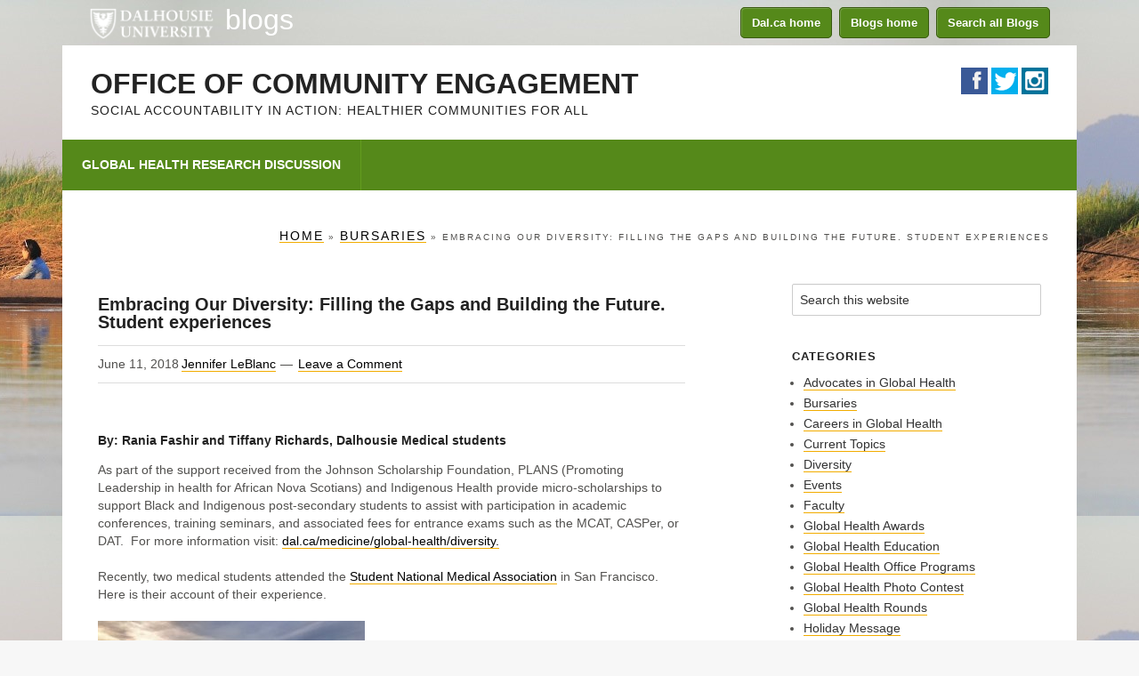

--- FILE ---
content_type: text/html; charset=UTF-8
request_url: https://blogs.dal.ca/globalhealth/2018/06/11/embracing-our-diversity-filling-the-gaps-and-building-the-future-student-experiences/
body_size: 75548
content:
<!DOCTYPE html>
<html lang="en-US">
<head >
<meta charset="UTF-8" />
<meta name="viewport" content="width=device-width, initial-scale=1" />
<meta name="viewport" content="width=device-width, initial-scale=1, maximum-scale=1" />	<!--[if IE 7]>
	<link rel="stylesheet" type="text/css" href="https://blogs.dal.ca/globalhealth/wp-content/themes/megalithe/css/ie7.css" />
	<![endif]-->

    <!--[if IE 8]>
	<link rel="stylesheet" type="text/css" href="https://blogs.dal.ca/globalhealth/wp-content/themes/megalithe/css/ie8.css" />
	<![endif]-->    
       
<title>Embracing Our Diversity: Filling the Gaps and Building the Future. Student experiences</title>
<meta name='robots' content='max-image-preview:large' />
<link rel='dns-prefetch' href='//s.w.org' />
<link rel="alternate" type="application/rss+xml" title="Office of Community Engagement &raquo; Feed" href="https://blogs.dal.ca/globalhealth/feed/" />
<link rel="alternate" type="application/rss+xml" title="Office of Community Engagement &raquo; Comments Feed" href="https://blogs.dal.ca/globalhealth/comments/feed/" />
<link rel="alternate" type="application/rss+xml" title="Office of Community Engagement &raquo; Embracing Our Diversity: Filling the Gaps and Building the Future. Student experiences Comments Feed" href="https://blogs.dal.ca/globalhealth/2018/06/11/embracing-our-diversity-filling-the-gaps-and-building-the-future-student-experiences/feed/" />
<link rel="canonical" href="https://blogs.dal.ca/globalhealth/2018/06/11/embracing-our-diversity-filling-the-gaps-and-building-the-future-student-experiences/" />
<script type="text/javascript">
window._wpemojiSettings = {"baseUrl":"https:\/\/s.w.org\/images\/core\/emoji\/14.0.0\/72x72\/","ext":".png","svgUrl":"https:\/\/s.w.org\/images\/core\/emoji\/14.0.0\/svg\/","svgExt":".svg","source":{"concatemoji":"https:\/\/blogs.dal.ca\/globalhealth\/wp-includes\/js\/wp-emoji-release.min.js?ver=6.0.11"}};
/*! This file is auto-generated */
!function(e,a,t){var n,r,o,i=a.createElement("canvas"),p=i.getContext&&i.getContext("2d");function s(e,t){var a=String.fromCharCode,e=(p.clearRect(0,0,i.width,i.height),p.fillText(a.apply(this,e),0,0),i.toDataURL());return p.clearRect(0,0,i.width,i.height),p.fillText(a.apply(this,t),0,0),e===i.toDataURL()}function c(e){var t=a.createElement("script");t.src=e,t.defer=t.type="text/javascript",a.getElementsByTagName("head")[0].appendChild(t)}for(o=Array("flag","emoji"),t.supports={everything:!0,everythingExceptFlag:!0},r=0;r<o.length;r++)t.supports[o[r]]=function(e){if(!p||!p.fillText)return!1;switch(p.textBaseline="top",p.font="600 32px Arial",e){case"flag":return s([127987,65039,8205,9895,65039],[127987,65039,8203,9895,65039])?!1:!s([55356,56826,55356,56819],[55356,56826,8203,55356,56819])&&!s([55356,57332,56128,56423,56128,56418,56128,56421,56128,56430,56128,56423,56128,56447],[55356,57332,8203,56128,56423,8203,56128,56418,8203,56128,56421,8203,56128,56430,8203,56128,56423,8203,56128,56447]);case"emoji":return!s([129777,127995,8205,129778,127999],[129777,127995,8203,129778,127999])}return!1}(o[r]),t.supports.everything=t.supports.everything&&t.supports[o[r]],"flag"!==o[r]&&(t.supports.everythingExceptFlag=t.supports.everythingExceptFlag&&t.supports[o[r]]);t.supports.everythingExceptFlag=t.supports.everythingExceptFlag&&!t.supports.flag,t.DOMReady=!1,t.readyCallback=function(){t.DOMReady=!0},t.supports.everything||(n=function(){t.readyCallback()},a.addEventListener?(a.addEventListener("DOMContentLoaded",n,!1),e.addEventListener("load",n,!1)):(e.attachEvent("onload",n),a.attachEvent("onreadystatechange",function(){"complete"===a.readyState&&t.readyCallback()})),(e=t.source||{}).concatemoji?c(e.concatemoji):e.wpemoji&&e.twemoji&&(c(e.twemoji),c(e.wpemoji)))}(window,document,window._wpemojiSettings);
</script>
<style type="text/css">
img.wp-smiley,
img.emoji {
	display: inline !important;
	border: none !important;
	box-shadow: none !important;
	height: 1em !important;
	width: 1em !important;
	margin: 0 0.07em !important;
	vertical-align: -0.1em !important;
	background: none !important;
	padding: 0 !important;
}
</style>
	<link rel='stylesheet' id='megalithe-css'  href='https://blogs.dal.ca/globalhealth/wp-content/themes/megalithe/style.css?ver=1.6' type='text/css' media='all' />
<link rel='stylesheet' id='wp-block-library-css'  href='https://blogs.dal.ca/globalhealth/wp-includes/css/dist/block-library/style.min.css?ver=6.0.11' type='text/css' media='all' />
<style id='global-styles-inline-css' type='text/css'>
body{--wp--preset--color--black: #000000;--wp--preset--color--cyan-bluish-gray: #abb8c3;--wp--preset--color--white: #ffffff;--wp--preset--color--pale-pink: #f78da7;--wp--preset--color--vivid-red: #cf2e2e;--wp--preset--color--luminous-vivid-orange: #ff6900;--wp--preset--color--luminous-vivid-amber: #fcb900;--wp--preset--color--light-green-cyan: #7bdcb5;--wp--preset--color--vivid-green-cyan: #00d084;--wp--preset--color--pale-cyan-blue: #8ed1fc;--wp--preset--color--vivid-cyan-blue: #0693e3;--wp--preset--color--vivid-purple: #9b51e0;--wp--preset--gradient--vivid-cyan-blue-to-vivid-purple: linear-gradient(135deg,rgba(6,147,227,1) 0%,rgb(155,81,224) 100%);--wp--preset--gradient--light-green-cyan-to-vivid-green-cyan: linear-gradient(135deg,rgb(122,220,180) 0%,rgb(0,208,130) 100%);--wp--preset--gradient--luminous-vivid-amber-to-luminous-vivid-orange: linear-gradient(135deg,rgba(252,185,0,1) 0%,rgba(255,105,0,1) 100%);--wp--preset--gradient--luminous-vivid-orange-to-vivid-red: linear-gradient(135deg,rgba(255,105,0,1) 0%,rgb(207,46,46) 100%);--wp--preset--gradient--very-light-gray-to-cyan-bluish-gray: linear-gradient(135deg,rgb(238,238,238) 0%,rgb(169,184,195) 100%);--wp--preset--gradient--cool-to-warm-spectrum: linear-gradient(135deg,rgb(74,234,220) 0%,rgb(151,120,209) 20%,rgb(207,42,186) 40%,rgb(238,44,130) 60%,rgb(251,105,98) 80%,rgb(254,248,76) 100%);--wp--preset--gradient--blush-light-purple: linear-gradient(135deg,rgb(255,206,236) 0%,rgb(152,150,240) 100%);--wp--preset--gradient--blush-bordeaux: linear-gradient(135deg,rgb(254,205,165) 0%,rgb(254,45,45) 50%,rgb(107,0,62) 100%);--wp--preset--gradient--luminous-dusk: linear-gradient(135deg,rgb(255,203,112) 0%,rgb(199,81,192) 50%,rgb(65,88,208) 100%);--wp--preset--gradient--pale-ocean: linear-gradient(135deg,rgb(255,245,203) 0%,rgb(182,227,212) 50%,rgb(51,167,181) 100%);--wp--preset--gradient--electric-grass: linear-gradient(135deg,rgb(202,248,128) 0%,rgb(113,206,126) 100%);--wp--preset--gradient--midnight: linear-gradient(135deg,rgb(2,3,129) 0%,rgb(40,116,252) 100%);--wp--preset--duotone--dark-grayscale: url('#wp-duotone-dark-grayscale');--wp--preset--duotone--grayscale: url('#wp-duotone-grayscale');--wp--preset--duotone--purple-yellow: url('#wp-duotone-purple-yellow');--wp--preset--duotone--blue-red: url('#wp-duotone-blue-red');--wp--preset--duotone--midnight: url('#wp-duotone-midnight');--wp--preset--duotone--magenta-yellow: url('#wp-duotone-magenta-yellow');--wp--preset--duotone--purple-green: url('#wp-duotone-purple-green');--wp--preset--duotone--blue-orange: url('#wp-duotone-blue-orange');--wp--preset--font-size--small: 13px;--wp--preset--font-size--medium: 20px;--wp--preset--font-size--large: 36px;--wp--preset--font-size--x-large: 42px;}.has-black-color{color: var(--wp--preset--color--black) !important;}.has-cyan-bluish-gray-color{color: var(--wp--preset--color--cyan-bluish-gray) !important;}.has-white-color{color: var(--wp--preset--color--white) !important;}.has-pale-pink-color{color: var(--wp--preset--color--pale-pink) !important;}.has-vivid-red-color{color: var(--wp--preset--color--vivid-red) !important;}.has-luminous-vivid-orange-color{color: var(--wp--preset--color--luminous-vivid-orange) !important;}.has-luminous-vivid-amber-color{color: var(--wp--preset--color--luminous-vivid-amber) !important;}.has-light-green-cyan-color{color: var(--wp--preset--color--light-green-cyan) !important;}.has-vivid-green-cyan-color{color: var(--wp--preset--color--vivid-green-cyan) !important;}.has-pale-cyan-blue-color{color: var(--wp--preset--color--pale-cyan-blue) !important;}.has-vivid-cyan-blue-color{color: var(--wp--preset--color--vivid-cyan-blue) !important;}.has-vivid-purple-color{color: var(--wp--preset--color--vivid-purple) !important;}.has-black-background-color{background-color: var(--wp--preset--color--black) !important;}.has-cyan-bluish-gray-background-color{background-color: var(--wp--preset--color--cyan-bluish-gray) !important;}.has-white-background-color{background-color: var(--wp--preset--color--white) !important;}.has-pale-pink-background-color{background-color: var(--wp--preset--color--pale-pink) !important;}.has-vivid-red-background-color{background-color: var(--wp--preset--color--vivid-red) !important;}.has-luminous-vivid-orange-background-color{background-color: var(--wp--preset--color--luminous-vivid-orange) !important;}.has-luminous-vivid-amber-background-color{background-color: var(--wp--preset--color--luminous-vivid-amber) !important;}.has-light-green-cyan-background-color{background-color: var(--wp--preset--color--light-green-cyan) !important;}.has-vivid-green-cyan-background-color{background-color: var(--wp--preset--color--vivid-green-cyan) !important;}.has-pale-cyan-blue-background-color{background-color: var(--wp--preset--color--pale-cyan-blue) !important;}.has-vivid-cyan-blue-background-color{background-color: var(--wp--preset--color--vivid-cyan-blue) !important;}.has-vivid-purple-background-color{background-color: var(--wp--preset--color--vivid-purple) !important;}.has-black-border-color{border-color: var(--wp--preset--color--black) !important;}.has-cyan-bluish-gray-border-color{border-color: var(--wp--preset--color--cyan-bluish-gray) !important;}.has-white-border-color{border-color: var(--wp--preset--color--white) !important;}.has-pale-pink-border-color{border-color: var(--wp--preset--color--pale-pink) !important;}.has-vivid-red-border-color{border-color: var(--wp--preset--color--vivid-red) !important;}.has-luminous-vivid-orange-border-color{border-color: var(--wp--preset--color--luminous-vivid-orange) !important;}.has-luminous-vivid-amber-border-color{border-color: var(--wp--preset--color--luminous-vivid-amber) !important;}.has-light-green-cyan-border-color{border-color: var(--wp--preset--color--light-green-cyan) !important;}.has-vivid-green-cyan-border-color{border-color: var(--wp--preset--color--vivid-green-cyan) !important;}.has-pale-cyan-blue-border-color{border-color: var(--wp--preset--color--pale-cyan-blue) !important;}.has-vivid-cyan-blue-border-color{border-color: var(--wp--preset--color--vivid-cyan-blue) !important;}.has-vivid-purple-border-color{border-color: var(--wp--preset--color--vivid-purple) !important;}.has-vivid-cyan-blue-to-vivid-purple-gradient-background{background: var(--wp--preset--gradient--vivid-cyan-blue-to-vivid-purple) !important;}.has-light-green-cyan-to-vivid-green-cyan-gradient-background{background: var(--wp--preset--gradient--light-green-cyan-to-vivid-green-cyan) !important;}.has-luminous-vivid-amber-to-luminous-vivid-orange-gradient-background{background: var(--wp--preset--gradient--luminous-vivid-amber-to-luminous-vivid-orange) !important;}.has-luminous-vivid-orange-to-vivid-red-gradient-background{background: var(--wp--preset--gradient--luminous-vivid-orange-to-vivid-red) !important;}.has-very-light-gray-to-cyan-bluish-gray-gradient-background{background: var(--wp--preset--gradient--very-light-gray-to-cyan-bluish-gray) !important;}.has-cool-to-warm-spectrum-gradient-background{background: var(--wp--preset--gradient--cool-to-warm-spectrum) !important;}.has-blush-light-purple-gradient-background{background: var(--wp--preset--gradient--blush-light-purple) !important;}.has-blush-bordeaux-gradient-background{background: var(--wp--preset--gradient--blush-bordeaux) !important;}.has-luminous-dusk-gradient-background{background: var(--wp--preset--gradient--luminous-dusk) !important;}.has-pale-ocean-gradient-background{background: var(--wp--preset--gradient--pale-ocean) !important;}.has-electric-grass-gradient-background{background: var(--wp--preset--gradient--electric-grass) !important;}.has-midnight-gradient-background{background: var(--wp--preset--gradient--midnight) !important;}.has-small-font-size{font-size: var(--wp--preset--font-size--small) !important;}.has-medium-font-size{font-size: var(--wp--preset--font-size--medium) !important;}.has-large-font-size{font-size: var(--wp--preset--font-size--large) !important;}.has-x-large-font-size{font-size: var(--wp--preset--font-size--x-large) !important;}
</style>
<link rel='stylesheet' id='contact-form-7-css'  href='https://blogs.dal.ca/globalhealth/wp-content/plugins/contact-form-7/includes/css/styles.css?ver=5.4.2' type='text/css' media='all' />
<link rel='stylesheet' id='sidebar-login-css'  href='https://blogs.dal.ca/globalhealth/wp-content/plugins/sidebar-login/build/sidebar-login.css?ver=1629688702' type='text/css' media='all' />
<link rel='stylesheet' id='pretty_photo_css-css'  href='https://blogs.dal.ca/globalhealth/wp-content/themes/megalithe/css/prettyPhoto.css?ver=6.0.11' type='text/css' media='all' />
<link rel='stylesheet' id='shortcode-css-css'  href='https://blogs.dal.ca/globalhealth/wp-content/themes/megalithe/include/shortcodes/shortcode.css?ver=6.0.11' type='text/css' media='all' />
<link rel='stylesheet' id='mobile-css-css'  href='https://blogs.dal.ca/globalhealth/wp-content/themes/megalithe/css/mobile.css?ver=6.0.11' type='text/css' media='all' />
<link rel='stylesheet' id='flexslider-css-css'  href='https://blogs.dal.ca/globalhealth/wp-content/themes/megalithe/css/flexslider.css?ver=6.0.11' type='text/css' media='all' />
<link rel='stylesheet' id='tablepress-default-css'  href='https://blogs.dal.ca/globalhealth/wp-content/plugins/tablepress/css/default.min.css?ver=1.14' type='text/css' media='all' />
<script type='text/javascript' src='https://blogs.dal.ca/globalhealth/wp-includes/js/jquery/jquery.min.js?ver=3.6.0' id='jquery-core-js'></script>
<script type='text/javascript' src='https://blogs.dal.ca/globalhealth/wp-includes/js/jquery/jquery-migrate.min.js?ver=3.3.2' id='jquery-migrate-js'></script>
<script type='text/javascript' src='https://blogs.dal.ca/globalhealth/wp-content/themes/megalithe/js/jquery-easing.js?ver=1.3' id='jquery_easing_js-js'></script>
<script type='text/javascript' src='https://blogs.dal.ca/globalhealth/wp-content/themes/megalithe/js/jquery.isotope.min.js?ver=1.5.25' id='jquery_isotope_min_js-js'></script>
<script type='text/javascript' src='https://blogs.dal.ca/globalhealth/wp-content/themes/megalithe/js/jquery.prettyPhoto.js?ver=3.1.5' id='jquery_prettyphoto_js-js'></script>
<script type='text/javascript' src='https://blogs.dal.ca/globalhealth/wp-content/themes/megalithe/js/jquery.ScrollTo.min.js?ver=1.4.3.1' id='jQuery_ScrollTo_min_js-js'></script>
<script type='text/javascript' src='https://blogs.dal.ca/globalhealth/wp-content/themes/megalithe/js/jquery_custom.js?ver=6.0.11' id='custom_js-js'></script>
<script type='text/javascript' src='https://blogs.dal.ca/globalhealth/wp-content/themes/megalithe/js/jquery.mobilemenu.js?ver=6.0.11' id='jquery_mobile-js'></script>
<link rel="https://api.w.org/" href="https://blogs.dal.ca/globalhealth/wp-json/" /><link rel="alternate" type="application/json" href="https://blogs.dal.ca/globalhealth/wp-json/wp/v2/posts/2675" /><link rel="EditURI" type="application/rsd+xml" title="RSD" href="https://blogs.dal.ca/globalhealth/xmlrpc.php?rsd" />
<link rel="alternate" type="application/json+oembed" href="https://blogs.dal.ca/globalhealth/wp-json/oembed/1.0/embed?url=https%3A%2F%2Fblogs.dal.ca%2Fglobalhealth%2F2018%2F06%2F11%2Fembracing-our-diversity-filling-the-gaps-and-building-the-future-student-experiences%2F" />
<link rel="alternate" type="text/xml+oembed" href="https://blogs.dal.ca/globalhealth/wp-json/oembed/1.0/embed?url=https%3A%2F%2Fblogs.dal.ca%2Fglobalhealth%2F2018%2F06%2F11%2Fembracing-our-diversity-filling-the-gaps-and-building-the-future-student-experiences%2F&#038;format=xml" />
<script>
			jQuery(document).ready(function() {
                                // expand-content-link renamed to expand-cnt-link for compatibility with twentyfourteen theme
				jQuery(".expand-content-link").removeClass("expand-content-link").addClass("expand-cnt-link");
				jQuery(".expand-cnt-link").click(function() {
					jQuery(this).toggleClass("ecf_closed").parent(".exp-col-content-holder").find(".hidden-content").first().stop().slideToggle("slow").css("display","block");
					return false;
				});	
				jQuery(".expand-cnt-link").toggleClass("ecf_closed").parent(".exp-col-content-holder").find(".hidden-content").css("display","none");
			
			//images with no float styles , get floated left
			if(typeof jQuery(".hidden-content > img").attr("float") === "undefined") {
				jQuery(".hidden-content > img:not([class])").addClass("alignleft");
			}
			
			/*
			jQuery(".hidden-content").each(function() {
				if (jQuery(this).find("img").length) {
					var hiddenContentpLength = jQuery(this).find(".hiddenContentp").text().length;
						if( hiddenContentpLength < 200 ) {
							jQuery(this).css("height","150px");
						}
				}
			});
			*/
			
			jQuery(".textwidget > .exp-col-content-holder > .hidden-content > img+p").attr("style","display:inherit !important;");
			
			});
				</script><style>
			.expand-cnt-link { font-weight:bold; display:block; margin-bottom:.5em; }
			.expand-cnt-link:before { font-family: "ecf-icons"; content: "\e601  ";  font-size:16px; }
			.hidden-content { display:block; vertical-align:top}
			.exp-col-content-holder { margin:15px 0px 15px 0 !important; }
			.exp-col-content-holder a { display:inline; }
			.exp-col-content-holder+p, .exp-col-content-holder img+p, .expand-cnt-link+p { display:none !important; }
			.ecf_closed:before { font-family: "ecf-icons"; content: "\e600  ";  font-size:16px; }
			.hiddenContentp { margin:0 !important; }
			.hiddenContentp+p { display:none;}
			.hidden-content img { width:20%; }
			.hidden-content img.alignright { margin-right:0 !important; margin-left:10px; margin-bottom:0px; }
			.hidden-content img.alignleft { margin-left:0 !important; margin-right:10px; margin-bottom:0px; }
			.hidden-content .videoWrapper+p { margin-bottom:0; }
			@font-face {
				font-family: "ecf-icons";
				src: url("fonts/ecf-icons.eot");
			}
			@font-face {
				font-family: "ecf-icons";
				src: url([data-uri]) format("truetype"),
					 url([data-uri]) format("woff");
				font-weight: normal;
				font-style: normal;
			}

			[class^="ecf-icon-"], [class*=" ecf-icon-"] {
				font-family: "ecf-icons";
				speak: none;
				font-style: normal;
				font-weight: normal;
				font-variant: normal;
				text-transform: none;
				line-height: 1;

				/* Better Font Rendering =========== */
				-webkit-font-smoothing: antialiased;
				-moz-osx-font-smoothing: grayscale;
			}
			.videoWrapper {
				position: relative;
				padding-bottom: 56.25%; /* 16:9 */
				padding-top: 25px;
				height: 0;
			}
			.videoWrapper iframe {
				position: absolute;
				top: 0;
				left: 0;
				width: 100%;
				height: 100%;
			}
		</style><link rel="pingback" href="https://blogs.dal.ca/globalhealth/xmlrpc.php" />
<style type="text/css" media="screen">.zp_social_icons { overflow: hidden; }  .zp_social_icons .alignleft, .zp_social_icons .alignright { margin: 0; padding: 0; } .zp_social_icons ul li { float: left; list-style-type: none !important; padding: 0 !important; border: medium none; }  .zp_social_icons ul li a { -webkit-box-sizing: border-box; -moz-box-sizing: border-box; box-sizing: border-box; background-color: transparent !important; color: #555 !important; font-style: normal; display: block; font-family: "socialicoregular"; font-size: 20px; height: 30px; line-height: 1; margin: 0 2px 2px; opacity: 1; overflow: hidden; padding: 0; text-align: center; vertical-align: bottom; width: 30px; transition: all 0s ease 0s; text-shadow: none !important; text-indent:-1000px; }  .zp_social_icons ul li a:hover { color: #888 !important; }  /* tooltip CSS -------------------------------------------------------------*/  #tiptip_holder {  background: url(https://blogs.dal.ca/globalhealth/wp-content/themes/megalithe/include/widgets/images/bg-popup.png) no-repeat scroll 12px bottom;  display: block;  left: -17px;  padding: 0 0 20px;  position: absolute;  top: 19px;  z-index: 99999;  }  #tiptip_holder.tip_top {  padding-bottom: 5px;  }  #tiptip_holder.tip_bottom {  padding-top: 5px;  }  #tiptip_holder.tip_right {  padding-left: 5px;  }  #tiptip_holder.tip_left {  padding-right: 5px;  }  #tiptip_content {  font-size: 11px;  color: #fff;  padding: 2px 8px;  background-color: #46494A;  }  #tiptip_arrow, #tiptip_arrow_inner {  position: absolute;  height: 0;  width: 0;  }  #tiptip_holder.tip_top #tiptip_arrow {  border-top-color: #fff;  border-top-color: rgba(255, 255, 255, 0.35);  }  #tiptip_holder.tip_bottom #tiptip_arrow {  border-bottom-color: #fff;  border-bottom-color: rgba(255, 255, 255, 0.35);  }  #tiptip_holder.tip_right #tiptip_arrow {  border-right-color: #fff;  border-right-color: rgba(255, 255, 255, 0.35);  }  #tiptip_holder.tip_left #tiptip_arrow {  border-left-color: #fff;  border-left-color: rgba(255, 255, 255, 0.35);  }  #tiptip_holder.tip_top #tiptip_arrow_inner {  margin-top: -7px;  margin-left: -6px;  border-top-color: rgb(102,102,102);  border-top-color: rgba(102, 102, 102, 0.92);  }  #tiptip_holder.tip_bottom #tiptip_arrow_inner {  margin-top: -5px;  margin-left: -6px;  border-bottom-color: rgb(102,102,102);  border-bottom-color: rgba(102, 102, 102, 0.92);  }  #tiptip_holder.tip_right #tiptip_arrow_inner {  margin-top: -6px;  margin-left: -5px;  border-right-color: rgb(102,102,102);  border-right-color: rgba(102, 102, 102, 0.92);  }  #tiptip_holder.tip_left #tiptip_arrow_inner {  margin-top: -6px;  margin-left: -7px;  border-left-color: rgb(102,102,102);  border-left-color: rgba(102, 102, 102, 0.92);  }  #tiptip_content:after{  background: #fff;  }  .zp_social_icons ul li.social-facebook a {    background-color: #3C5A98;  }    .zp_social_icons ul li.social-gplus a {    background-color: #D94A3A;  }    .zp_social_icons ul li.social-linkedin a {    background-color: #007BB6;  }    .zp_social_icons ul li.social-twitter a {    background-color: #2DAAE2;  }    .zp_social_icons ul li.social-vimeo a {    background-color: #52B6EC;  }    .zp_social_icons ul li.social-instagram a {    background-color: #D62229;  }    .zp_social_icons ul li.social-pinterest a {    background-color: #D62229;  }    .zp_social_icons ul li.social-rss a {    background-color: #0063D6;  }    .zp_social_icons ul li.social-tumblr a {    background-color: #007BB6;  }    .zp_social_icons ul li.social-youtube a {    background-color: #F14280;  }    </style><meta name="generator" content="Powered by WPBakery Page Builder - drag and drop page builder for WordPress."/>
<style type="text/css" id="custom-background-css">
body.custom-background { background-image: url("https://blogs.dal.ca/globalhealth/files/2017/09/Beatrix_water.jpg"); background-position: center top; background-size: auto; background-repeat: repeat; background-attachment: fixed; }
</style>
	<noscript><style> .wpb_animate_when_almost_visible { opacity: 1; }</style></noscript></head>
<body class="post-template-default single single-post postid-2675 single-format-standard custom-background do-etfw content-sidebar genesis-breadcrumbs-visible genesis-footer-widgets-hidden wpb-js-composer js-comp-ver-6.7.0 vc_responsive" itemscope itemtype="https://schema.org/WebPage"><svg xmlns="http://www.w3.org/2000/svg" viewBox="0 0 0 0" width="0" height="0" focusable="false" role="none" style="visibility: hidden; position: absolute; left: -9999px; overflow: hidden;" ><defs><filter id="wp-duotone-dark-grayscale"><feColorMatrix color-interpolation-filters="sRGB" type="matrix" values=" .299 .587 .114 0 0 .299 .587 .114 0 0 .299 .587 .114 0 0 .299 .587 .114 0 0 " /><feComponentTransfer color-interpolation-filters="sRGB" ><feFuncR type="table" tableValues="0 0.49803921568627" /><feFuncG type="table" tableValues="0 0.49803921568627" /><feFuncB type="table" tableValues="0 0.49803921568627" /><feFuncA type="table" tableValues="1 1" /></feComponentTransfer><feComposite in2="SourceGraphic" operator="in" /></filter></defs></svg><svg xmlns="http://www.w3.org/2000/svg" viewBox="0 0 0 0" width="0" height="0" focusable="false" role="none" style="visibility: hidden; position: absolute; left: -9999px; overflow: hidden;" ><defs><filter id="wp-duotone-grayscale"><feColorMatrix color-interpolation-filters="sRGB" type="matrix" values=" .299 .587 .114 0 0 .299 .587 .114 0 0 .299 .587 .114 0 0 .299 .587 .114 0 0 " /><feComponentTransfer color-interpolation-filters="sRGB" ><feFuncR type="table" tableValues="0 1" /><feFuncG type="table" tableValues="0 1" /><feFuncB type="table" tableValues="0 1" /><feFuncA type="table" tableValues="1 1" /></feComponentTransfer><feComposite in2="SourceGraphic" operator="in" /></filter></defs></svg><svg xmlns="http://www.w3.org/2000/svg" viewBox="0 0 0 0" width="0" height="0" focusable="false" role="none" style="visibility: hidden; position: absolute; left: -9999px; overflow: hidden;" ><defs><filter id="wp-duotone-purple-yellow"><feColorMatrix color-interpolation-filters="sRGB" type="matrix" values=" .299 .587 .114 0 0 .299 .587 .114 0 0 .299 .587 .114 0 0 .299 .587 .114 0 0 " /><feComponentTransfer color-interpolation-filters="sRGB" ><feFuncR type="table" tableValues="0.54901960784314 0.98823529411765" /><feFuncG type="table" tableValues="0 1" /><feFuncB type="table" tableValues="0.71764705882353 0.25490196078431" /><feFuncA type="table" tableValues="1 1" /></feComponentTransfer><feComposite in2="SourceGraphic" operator="in" /></filter></defs></svg><svg xmlns="http://www.w3.org/2000/svg" viewBox="0 0 0 0" width="0" height="0" focusable="false" role="none" style="visibility: hidden; position: absolute; left: -9999px; overflow: hidden;" ><defs><filter id="wp-duotone-blue-red"><feColorMatrix color-interpolation-filters="sRGB" type="matrix" values=" .299 .587 .114 0 0 .299 .587 .114 0 0 .299 .587 .114 0 0 .299 .587 .114 0 0 " /><feComponentTransfer color-interpolation-filters="sRGB" ><feFuncR type="table" tableValues="0 1" /><feFuncG type="table" tableValues="0 0.27843137254902" /><feFuncB type="table" tableValues="0.5921568627451 0.27843137254902" /><feFuncA type="table" tableValues="1 1" /></feComponentTransfer><feComposite in2="SourceGraphic" operator="in" /></filter></defs></svg><svg xmlns="http://www.w3.org/2000/svg" viewBox="0 0 0 0" width="0" height="0" focusable="false" role="none" style="visibility: hidden; position: absolute; left: -9999px; overflow: hidden;" ><defs><filter id="wp-duotone-midnight"><feColorMatrix color-interpolation-filters="sRGB" type="matrix" values=" .299 .587 .114 0 0 .299 .587 .114 0 0 .299 .587 .114 0 0 .299 .587 .114 0 0 " /><feComponentTransfer color-interpolation-filters="sRGB" ><feFuncR type="table" tableValues="0 0" /><feFuncG type="table" tableValues="0 0.64705882352941" /><feFuncB type="table" tableValues="0 1" /><feFuncA type="table" tableValues="1 1" /></feComponentTransfer><feComposite in2="SourceGraphic" operator="in" /></filter></defs></svg><svg xmlns="http://www.w3.org/2000/svg" viewBox="0 0 0 0" width="0" height="0" focusable="false" role="none" style="visibility: hidden; position: absolute; left: -9999px; overflow: hidden;" ><defs><filter id="wp-duotone-magenta-yellow"><feColorMatrix color-interpolation-filters="sRGB" type="matrix" values=" .299 .587 .114 0 0 .299 .587 .114 0 0 .299 .587 .114 0 0 .299 .587 .114 0 0 " /><feComponentTransfer color-interpolation-filters="sRGB" ><feFuncR type="table" tableValues="0.78039215686275 1" /><feFuncG type="table" tableValues="0 0.94901960784314" /><feFuncB type="table" tableValues="0.35294117647059 0.47058823529412" /><feFuncA type="table" tableValues="1 1" /></feComponentTransfer><feComposite in2="SourceGraphic" operator="in" /></filter></defs></svg><svg xmlns="http://www.w3.org/2000/svg" viewBox="0 0 0 0" width="0" height="0" focusable="false" role="none" style="visibility: hidden; position: absolute; left: -9999px; overflow: hidden;" ><defs><filter id="wp-duotone-purple-green"><feColorMatrix color-interpolation-filters="sRGB" type="matrix" values=" .299 .587 .114 0 0 .299 .587 .114 0 0 .299 .587 .114 0 0 .299 .587 .114 0 0 " /><feComponentTransfer color-interpolation-filters="sRGB" ><feFuncR type="table" tableValues="0.65098039215686 0.40392156862745" /><feFuncG type="table" tableValues="0 1" /><feFuncB type="table" tableValues="0.44705882352941 0.4" /><feFuncA type="table" tableValues="1 1" /></feComponentTransfer><feComposite in2="SourceGraphic" operator="in" /></filter></defs></svg><svg xmlns="http://www.w3.org/2000/svg" viewBox="0 0 0 0" width="0" height="0" focusable="false" role="none" style="visibility: hidden; position: absolute; left: -9999px; overflow: hidden;" ><defs><filter id="wp-duotone-blue-orange"><feColorMatrix color-interpolation-filters="sRGB" type="matrix" values=" .299 .587 .114 0 0 .299 .587 .114 0 0 .299 .587 .114 0 0 .299 .587 .114 0 0 " /><feComponentTransfer color-interpolation-filters="sRGB" ><feFuncR type="table" tableValues="0.098039215686275 1" /><feFuncG type="table" tableValues="0 0.66274509803922" /><feFuncB type="table" tableValues="0.84705882352941 0.41960784313725" /><feFuncA type="table" tableValues="1 1" /></feComponentTransfer><feComposite in2="SourceGraphic" operator="in" /></filter></defs></svg>
		<div class="top">
            <a id="dal-logo" href="http://www.dal.ca">Dalhousie University</a>
            <a id="blogs-logo" href="http://blogs.dal.ca">blogs</a>
            <a href="#" id="menu-icon">Menu</a>
            <ul id="menu-header-navigation" class="menu">
                <li><a href="http://www.dal.ca">Dal.ca home</a></li>
                <li><a href="https://blogs.dal.ca/">Blogs home</a></li>
                <li><a href="/search">Search all Blogs</a></li>
            </ul>

			
		</div>
	<div class="site-container"><header class="site-header" itemscope itemtype="https://schema.org/WPHeader"><div class="wrap"><div class="title-area"><h1 class="site-title" itemprop="headline"><a href="https://blogs.dal.ca/globalhealth/">Office of Community Engagement</a></h1><h2 class="site-description" itemprop="description">Social accountability in action: healthier communities for all</h2></div><div class="widget-area header-widget-area"><section id="zp_social_icons-3" class="widget zp_social_icons"><div class="widget-wrap"><ul class="alignleft"><li class="social-facebook"><a class="hastip" title="facebook" href="https://www.facebook.com/Global-Health-Office-135275436514120/?fref=ts" >F</a></li><li class="social-twitter"><a class="hastip" title="twitter" href="https://twitter.com/dalglobalhealth" >L</a></li><li class="social-instagram"><a class="hastip" title="instagram" href="https://www.instagram.com/dalglobalhealth/" >:</a></li></ul></div></section>
</div></div></header><nav class="nav-primary" aria-label="Main" itemscope itemtype="https://schema.org/SiteNavigationElement"><div class="wrap"><ul id="menu-global-health-discussions" class="menu genesis-nav-menu menu-primary"><li id="menu-item-673" class="menu-item menu-item-type-post_type menu-item-object-page menu-item-673"><a href="https://blogs.dal.ca/globalhealth/global-health-research-discussion/" itemprop="url"><span itemprop="name">Global Health Research Discussion</span></a></li>
</ul></div></nav><div class="site-inner"><div class="wrap"><div class = "page_title_wrap"><div class="breadcrumb" itemscope itemtype="https://schema.org/BreadcrumbList"><span class="breadcrumb-link-wrap" itemprop="itemListElement" itemscope itemtype="https://schema.org/ListItem"><a class="breadcrumb-link" href="https://blogs.dal.ca/globalhealth/" itemprop="item"><span class="breadcrumb-link-text-wrap" itemprop="name">Home</span></a><meta itemprop="position" content="1"></span> &raquo; <span class="breadcrumb-link-wrap" itemprop="itemListElement" itemscope itemtype="https://schema.org/ListItem"><a class="breadcrumb-link" href="https://blogs.dal.ca/globalhealth/category/bursaries/" itemprop="item"><span class="breadcrumb-link-text-wrap" itemprop="name">Bursaries</span></a><meta itemprop="position" content="2"></span> &raquo; Embracing Our Diversity: Filling the Gaps and Building the Future. Student experiences</div></div><div class="content-sidebar-wrap"><main class="content"><article class="post-2675 post type-post status-publish format-standard category-bursaries category-diversity category-johnson-scholarship-foundation entry" aria-label="Embracing Our Diversity: Filling the Gaps and Building the Future. Student experiences" itemscope itemtype="https://schema.org/CreativeWork"><header class="entry-header"><h1 class="entry-title" itemprop="headline">Embracing Our Diversity: Filling the Gaps and Building the Future. Student experiences</h1>
<p class="entry-meta"><time class="entry-time" itemprop="datePublished" datetime="2018-06-11T12:05:29-04:00">June 11, 2018</time> <span class="entry-author" itemprop="author" itemscope itemtype="https://schema.org/Person"><a href="https://blogs.dal.ca/globalhealth/author/jn592380/" class="entry-author-link" rel="author" itemprop="url"><span class="entry-author-name" itemprop="name">Jennifer LeBlanc</span></a></span> <span class="entry-comments-link"><a href="https://blogs.dal.ca/globalhealth/2018/06/11/embracing-our-diversity-filling-the-gaps-and-building-the-future-student-experiences/#respond">Leave a Comment</a></span> </p></header><div class="entry-content" itemprop="text"><h6>By: Rania Fashir and Tiffany Richards, Dalhousie Medical students</h6>
<p>As part of the support received from the Johnson Scholarship Foundation, PLANS (Promoting Leadership in health for African Nova Scotians) and Indigenous Health provide micro-scholarships to support Black and Indigenous post-secondary students to assist with participation in academic conferences, training seminars, and associated fees for entrance exams such as the MCAT, CASPer, or DAT.  For more information visit: <a href="https://medicine.dal.ca/departments/core-units/global-health/diversity.html">dal.ca/medicine/global-health/diversity.</a></p>
<p>Recently, two medical students attended the <a href="http://www.snma.org/">Student National Medical Association</a> in San Francisco.  Here is their account of their experience.</p>
<p><a href="https://blogs.dal.ca/globalhealth/files/2018/06/tiffany-and-rania-in-SF.jpg"><img class="alignnone size-medium wp-image-2679" src="https://blogs.dal.ca/globalhealth/files/2018/06/tiffany-and-rania-in-SF-300x225.jpg" alt="tiffany and rania in SF" width="300" height="225" srcset="https://blogs.dal.ca/globalhealth/files/2018/06/tiffany-and-rania-in-SF-300x225.jpg 300w, https://blogs.dal.ca/globalhealth/files/2018/06/tiffany-and-rania-in-SF-768x576.jpg 768w, https://blogs.dal.ca/globalhealth/files/2018/06/tiffany-and-rania-in-SF-1024x768.jpg 1024w, https://blogs.dal.ca/globalhealth/files/2018/06/tiffany-and-rania-in-SF.jpg 2048w" sizes="(max-width: 300px) 100vw, 300px" /></a></p>
<p>The Student National Medical Association (SNMA) is the world’s largest, independent, student-led organization which focuses on issues pertinent to Black medical students. This group’s mandate is to support and advocate for underrepresented minority medical students and to also address the needs of the communities these students come from. Each spring this organization hosts an Annual Medical Education Conference (AMEC) which features workshops and programming centered on the academic and clinical success of Black medical students and residents. It also includes discussions on the health of Black communities. This year, over the Easter long weekend, we had the great privilege of attending the 2018 AMEC, along with 1600 medical students, residents and physicians. The theme for this conference was, “<em>Embracing Our Diversity: Filling the Gaps and Building the Future.</em>”</p>
<p>Tiffany:</p>
<p>The workshop session that was most impactful to me was entitled, “<em>The Scarcity of Black Men in Medicine.</em>” Although this panel session centered on addressing the declining numbers of Black men in the United States, entering the medical profession, I feel that the barriers to entering medical school and some of the solutions outlined in this session apply generally to Black Canadian students in medicine. Several of the Black, male, physicians on this panel candidly expressed the feelings of uncertainty in navigating applying to medical school and the lack of role models in this profession, from their own community. Further barriers detailed included: low expectations from members of the school system and combating stereotypes from peers and people in leadership positions. One of the takeaway messages from this session was to regularly speak to community members, patients, family and friends about our journey through medical school. Examples given included: posting pictures on social media wearing our white coats, or asking pediatric patients if they have ever thought about becoming a doctor. In my own personal experience meeting physicians from my community solidified that this path was possible for me. This conference reinforced something that has been absolutely true in my life, <strong>representation matters.</strong></p>
<p>Rania:</p>
<p>Cultural competency is one of the tenets found in the mission of SNMA. On my second day I attended a workshop entitled “<em>Cultural Competency: Exploring Implicit Biases and The Impacts On The Patient Encounter</em>.” The purpose of this workshop was to provide us with tools that would allow us to test our knowledge and expand our skill set to ensure our patient interactions and interview questions are unbiased and patient sensitive. The workshop highlighted the important role of unbiased medical appointment interactions between co-workers, patients and families from various backgrounds in assuring optimal health care delivery. The workshop included role-play scenarios, follow up discussion, as well as the opportunity to work with standardized patients and a medically certified translator. This experience has provided me with the tools that will aid me in developing the leadership skills, and mindset required to work in a diverse environment.</p>
<p>Our conference experience was extremely gratifying, for it allowed us to engage with hundreds of fellow medical students, residents and physicians with a common goal of diversifying the face of medicine and centering Black health. We have gained the knowledge and skill set necessary to address some of the issues that contribute to health inequities and the tools to develop leadership skills in advancing health equity. We are excited to deploy the skills we have gained in improving healthcare outcomes of our communities.</p>
<p>We would like to express our sincere gratitude to the Johnson Scholarship Foundation for granting us the monetary support to attend the SNMA conference.</p>
<!--<rdf:RDF xmlns:rdf="http://www.w3.org/1999/02/22-rdf-syntax-ns#"
			xmlns:dc="http://purl.org/dc/elements/1.1/"
			xmlns:trackback="http://madskills.com/public/xml/rss/module/trackback/">
		<rdf:Description rdf:about="https://blogs.dal.ca/globalhealth/2018/06/11/embracing-our-diversity-filling-the-gaps-and-building-the-future-student-experiences/"
    dc:identifier="https://blogs.dal.ca/globalhealth/2018/06/11/embracing-our-diversity-filling-the-gaps-and-building-the-future-student-experiences/"
    dc:title="Embracing Our Diversity: Filling the Gaps and Building the Future. Student experiences"
    trackback:ping="https://blogs.dal.ca/globalhealth/2018/06/11/embracing-our-diversity-filling-the-gaps-and-building-the-future-student-experiences/trackback/" />
</rdf:RDF>-->
</div><footer class="entry-footer"><p class="entry-meta"><span class="entry-categories">Categories: <a href="https://blogs.dal.ca/globalhealth/category/bursaries/" rel="category tag">Bursaries</a>, <a href="https://blogs.dal.ca/globalhealth/category/diversity/" rel="category tag">Diversity</a>, <a href="https://blogs.dal.ca/globalhealth/category/johnson-scholarship-foundation/" rel="category tag">Johnson Scholarship Foundation</a></span> </p></footer></article>	<div id="respond" class="comment-respond">
		<h3 id="reply-title" class="comment-reply-title">Leave a Reply <small><a rel="nofollow" id="cancel-comment-reply-link" href="/globalhealth/2018/06/11/embracing-our-diversity-filling-the-gaps-and-building-the-future-student-experiences/#respond" style="display:none;">Cancel reply</a></small></h3><form action="https://blogs.dal.ca/globalhealth/wp-comments-post.php" method="post" id="commentform" class="comment-form" novalidate><p class="comment-notes"><span id="email-notes">Your email address will not be published.</span> <span class="required-field-message" aria-hidden="true">Required fields are marked <span class="required" aria-hidden="true">*</span></span></p><p class="comment-form-comment"><label for="comment">Comment <span class="required" aria-hidden="true">*</span></label> <textarea id="comment" name="comment" cols="45" rows="8" maxlength="65525" required></textarea></p><p class="comment-form-author"><label for="author">Name</label> <input id="author" name="author" type="text" value="" size="30" maxlength="245" /></p>
<p class="comment-form-email"><label for="email">Email</label> <input id="email" name="email" type="email" value="" size="30" maxlength="100" aria-describedby="email-notes" /></p>
<p class="comment-form-url"><label for="url">Website</label> <input id="url" name="url" type="url" value="" size="30" maxlength="200" /></p>
<p class="comment-form-cookies-consent"><input id="wp-comment-cookies-consent" name="wp-comment-cookies-consent" type="checkbox" value="yes" /> <label for="wp-comment-cookies-consent">Save my name, email, and website in this browser for the next time I comment.</label></p>
<p class="form-submit"><input name="submit" type="submit" id="submit" class="submit" value="Post Comment" /> <input type='hidden' name='comment_post_ID' value='2675' id='comment_post_ID' />
<input type='hidden' name='comment_parent' id='comment_parent' value='0' />
</p><p style="display: none;"><input type="hidden" id="akismet_comment_nonce" name="akismet_comment_nonce" value="2479ee4c1c" /></p><input type="hidden" id="ak_js" name="ak_js" value="180"/><textarea name="ak_hp_textarea" cols="45" rows="8" maxlength="100" style="display: none !important;"></textarea></form>	</div><!-- #respond -->
	</main><aside class="sidebar sidebar-primary widget-area" role="complementary" aria-label="Primary Sidebar" itemscope itemtype="https://schema.org/WPSideBar"><section id="search-3" class="widget widget_search"><div class="widget-wrap"><form class="search-form" method="get" action="https://blogs.dal.ca/globalhealth/" role="search" itemprop="potentialAction" itemscope itemtype="https://schema.org/SearchAction"><input class="search-form-input" type="search" name="s" id="searchform-1" placeholder="Search this website" itemprop="query-input"><input class="search-form-submit" type="submit" value="Search"><meta content="https://blogs.dal.ca/globalhealth/?s={s}" itemprop="target"></form></div></section>
<section id="categories-1113361172" class="widget widget_categories"><div class="widget-wrap"><h4 class="widget-title widgettitle">Categories</h4>

			<ul>
					<li class="cat-item cat-item-13674"><a href="https://blogs.dal.ca/globalhealth/category/advocates-in-global-health/">Advocates in Global Health</a>
</li>
	<li class="cat-item cat-item-29274"><a href="https://blogs.dal.ca/globalhealth/category/bursaries/">Bursaries</a>
</li>
	<li class="cat-item cat-item-13676"><a href="https://blogs.dal.ca/globalhealth/category/careers-in-global-health/">Careers in Global Health</a>
</li>
	<li class="cat-item cat-item-29213"><a href="https://blogs.dal.ca/globalhealth/category/current-topics/">Current Topics</a>
</li>
	<li class="cat-item cat-item-9656"><a href="https://blogs.dal.ca/globalhealth/category/diversity/">Diversity</a>
</li>
	<li class="cat-item cat-item-20"><a href="https://blogs.dal.ca/globalhealth/category/events/" title="Do you want to join our Journal Club, Film Nights, Cafe Scientifique, Conference, Lecture Series?  Keep an eye on our Event Section and sign up for our bi-weekly bulletin at gho@dal.ca">Events</a>
</li>
	<li class="cat-item cat-item-859"><a href="https://blogs.dal.ca/globalhealth/category/faculty/">Faculty</a>
</li>
	<li class="cat-item cat-item-2006"><a href="https://blogs.dal.ca/globalhealth/category/global-health-awards/">Global Health Awards</a>
</li>
	<li class="cat-item cat-item-29276"><a href="https://blogs.dal.ca/globalhealth/category/global-health-education/">Global Health Education</a>
</li>
	<li class="cat-item cat-item-13749"><a href="https://blogs.dal.ca/globalhealth/category/global-health-office-programs/">Global Health Office Programs</a>
</li>
	<li class="cat-item cat-item-13675"><a href="https://blogs.dal.ca/globalhealth/category/global-health-photo-contest/">Global Health Photo Contest</a>
</li>
	<li class="cat-item cat-item-13684"><a href="https://blogs.dal.ca/globalhealth/category/global-health-rounds/">Global Health Rounds</a>
</li>
	<li class="cat-item cat-item-29275"><a href="https://blogs.dal.ca/globalhealth/category/holiday-message/">Holiday Message</a>
</li>
	<li class="cat-item cat-item-29216"><a href="https://blogs.dal.ca/globalhealth/category/indigenous-health/">Indigenous Health</a>
</li>
	<li class="cat-item cat-item-13678"><a href="https://blogs.dal.ca/globalhealth/category/international-medical-graduates/">International Medical Graduates</a>
</li>
	<li class="cat-item cat-item-1839"><a href="https://blogs.dal.ca/globalhealth/category/international-students/" title="Dalhousie has a partnership with the International Medical University (IMU) in Malaysia.  Every year, IMU students join 3rd and 4th year of undergraduate medical education.  We will give you updates on the students, faculty and ongoing partnership with Malaysia.  At the end of March, Dr. Catherine Cervin and Dr. Preston Smith will be visiting IMU and participating in Faculty Development workshops and training.">International Students</a>
</li>
	<li class="cat-item cat-item-37334"><a href="https://blogs.dal.ca/globalhealth/category/johnson-scholarship-foundation/">Johnson Scholarship Foundation</a>
</li>
	<li class="cat-item cat-item-13754"><a href="https://blogs.dal.ca/globalhealth/category/local/">Local</a>
</li>
	<li class="cat-item cat-item-5922"><a href="https://blogs.dal.ca/globalhealth/category/local-global-health-elective/">Local Global Health Elective</a>
</li>
	<li class="cat-item cat-item-5927"><a href="https://blogs.dal.ca/globalhealth/category/microresearch/">MicroResearch</a>
</li>
	<li class="cat-item cat-item-461"><a href="https://blogs.dal.ca/globalhealth/category/nursing/">Nursing</a>
</li>
	<li class="cat-item cat-item-9661"><a href="https://blogs.dal.ca/globalhealth/category/partnerships/">Partnerships</a>
</li>
	<li class="cat-item cat-item-13680"><a href="https://blogs.dal.ca/globalhealth/tag/plans/">PLANS</a>
</li>
	<li class="cat-item cat-item-37337"><a href="https://blogs.dal.ca/globalhealth/category/plans-co-op/">PLANS Co-op</a>
</li>
	<li class="cat-item cat-item-13683"><a href="https://blogs.dal.ca/globalhealth/category/qe-scholars/">QE Scholars</a>
</li>
	<li class="cat-item cat-item-79"><a href="https://blogs.dal.ca/globalhealth/category/research/">Research</a>
</li>
	<li class="cat-item cat-item-2157"><a href="https://blogs.dal.ca/globalhealth/category/residents/">Residents</a>
</li>
	<li class="cat-item cat-item-13721"><a href="https://blogs.dal.ca/globalhealth/category/sdgs/">SDGs</a>
</li>
	<li class="cat-item cat-item-29272"><a href="https://blogs.dal.ca/globalhealth/category/service-learning/">Service Learning</a>
</li>
	<li class="cat-item cat-item-29172"><a href="https://blogs.dal.ca/globalhealth/category/social-determinants-of-health/">Social Determinants of Health</a>
</li>
	<li class="cat-item cat-item-1836"><a href="https://blogs.dal.ca/globalhealth/category/student-programs/" title="Dalhousie students in Medicine, Health Professions and Dentistry participate in clinical electives.  This blog will share some of their work and experiences!">Student Programs</a>
</li>
	<li class="cat-item cat-item-37336"><a href="https://blogs.dal.ca/globalhealth/category/student-writing-contest/">Student Writing Contest</a>
</li>
			</ul>

			</div></section>
<section id="tag_cloud-3" class="widget widget_tag_cloud"><div class="widget-wrap"><h4 class="widget-title widgettitle">Tags</h4>
<div class="tagcloud"><a href="https://blogs.dal.ca/globalhealth/tag/antibiotics/" class="tag-cloud-link tag-link-13694 tag-link-position-1" style="font-size: 9.8529411764706pt;" aria-label="antibiotics (2 items)">antibiotics</a>
<a href="https://blogs.dal.ca/globalhealth/tag/blog/" class="tag-cloud-link tag-link-997 tag-link-position-2" style="font-size: 12.117647058824pt;" aria-label="blog (4 items)">blog</a>
<a href="https://blogs.dal.ca/globalhealth/tag/canada/" class="tag-cloud-link tag-link-48 tag-link-position-3" style="font-size: 12.941176470588pt;" aria-label="Canada (5 items)">Canada</a>
<a href="https://blogs.dal.ca/globalhealth/tag/community/" class="tag-cloud-link tag-link-1898 tag-link-position-4" style="font-size: 9.8529411764706pt;" aria-label="Community (2 items)">Community</a>
<a href="https://blogs.dal.ca/globalhealth/tag/dal/" class="tag-cloud-link tag-link-13689 tag-link-position-5" style="font-size: 12.117647058824pt;" aria-label="Dal (4 items)">Dal</a>
<a href="https://blogs.dal.ca/globalhealth/tag/dalhousie/" class="tag-cloud-link tag-link-125 tag-link-position-6" style="font-size: 19.632352941176pt;" aria-label="dalhousie (26 items)">dalhousie</a>
<a href="https://blogs.dal.ca/globalhealth/tag/dalhousie-university/" class="tag-cloud-link tag-link-109 tag-link-position-7" style="font-size: 15.617647058824pt;" aria-label="Dalhousie University (10 items)">Dalhousie University</a>
<a href="https://blogs.dal.ca/globalhealth/tag/education/" class="tag-cloud-link tag-link-118 tag-link-position-8" style="font-size: 12.117647058824pt;" aria-label="education (4 items)">education</a>
<a href="https://blogs.dal.ca/globalhealth/tag/events/" class="tag-cloud-link tag-link-29196 tag-link-position-9" style="font-size: 13.661764705882pt;" aria-label="Events (6 items)">Events</a>
<a href="https://blogs.dal.ca/globalhealth/tag/global/" class="tag-cloud-link tag-link-13735 tag-link-position-10" style="font-size: 11.088235294118pt;" aria-label="global (3 items)">global</a>
<a href="https://blogs.dal.ca/globalhealth/tag/global-health/" class="tag-cloud-link tag-link-29198 tag-link-position-11" style="font-size: 22pt;" aria-label="Global Health (45 items)">Global Health</a>
<a href="https://blogs.dal.ca/globalhealth/tag/goals/" class="tag-cloud-link tag-link-1053 tag-link-position-12" style="font-size: 9.8529411764706pt;" aria-label="goals (2 items)">goals</a>
<a href="https://blogs.dal.ca/globalhealth/tag/halifax/" class="tag-cloud-link tag-link-811 tag-link-position-13" style="font-size: 19.426470588235pt;" aria-label="halifax (25 items)">halifax</a>
<a href="https://blogs.dal.ca/globalhealth/tag/health/" class="tag-cloud-link tag-link-375 tag-link-position-14" style="font-size: 19.117647058824pt;" aria-label="health (23 items)">health</a>
<a href="https://blogs.dal.ca/globalhealth/tag/holidays/" class="tag-cloud-link tag-link-8788 tag-link-position-15" style="font-size: 11.088235294118pt;" aria-label="holidays (3 items)">holidays</a>
<a href="https://blogs.dal.ca/globalhealth/tag/humanitarianism/" class="tag-cloud-link tag-link-13746 tag-link-position-16" style="font-size: 9.8529411764706pt;" aria-label="Humanitarianism (2 items)">Humanitarianism</a>
<a href="https://blogs.dal.ca/globalhealth/tag/imu/" class="tag-cloud-link tag-link-2249 tag-link-position-17" style="font-size: 11.088235294118pt;" aria-label="IMU (3 items)">IMU</a>
<a href="https://blogs.dal.ca/globalhealth/tag/international/" class="tag-cloud-link tag-link-121 tag-link-position-18" style="font-size: 14.691176470588pt;" aria-label="international (8 items)">international</a>
<a href="https://blogs.dal.ca/globalhealth/tag/international-students/" class="tag-cloud-link tag-link-29201 tag-link-position-19" style="font-size: 11.088235294118pt;" aria-label="International Students (3 items)">International Students</a>
<a href="https://blogs.dal.ca/globalhealth/tag/local/" class="tag-cloud-link tag-link-29208 tag-link-position-20" style="font-size: 11.088235294118pt;" aria-label="Local (3 items)">Local</a>
<a href="https://blogs.dal.ca/globalhealth/tag/medicine/" class="tag-cloud-link tag-link-74 tag-link-position-21" style="font-size: 15.617647058824pt;" aria-label="medicine (10 items)">medicine</a>
<a href="https://blogs.dal.ca/globalhealth/tag/nova-scotia/" class="tag-cloud-link tag-link-373 tag-link-position-22" style="font-size: 14.176470588235pt;" aria-label="Nova Scotia (7 items)">Nova Scotia</a>
<a href="https://blogs.dal.ca/globalhealth/tag/partnerships/" class="tag-cloud-link tag-link-29206 tag-link-position-23" style="font-size: 11.088235294118pt;" aria-label="Partnerships (3 items)">Partnerships</a>
<a href="https://blogs.dal.ca/globalhealth/tag/pasada/" class="tag-cloud-link tag-link-5932 tag-link-position-24" style="font-size: 11.088235294118pt;" aria-label="PASADA (3 items)">PASADA</a>
<a href="https://blogs.dal.ca/globalhealth/tag/photo-contest/" class="tag-cloud-link tag-link-1037 tag-link-position-25" style="font-size: 9.8529411764706pt;" aria-label="Photo contest (2 items)">Photo contest</a>
<a href="https://blogs.dal.ca/globalhealth/tag/photos/" class="tag-cloud-link tag-link-1296 tag-link-position-26" style="font-size: 9.8529411764706pt;" aria-label="photos (2 items)">photos</a>
<a href="https://blogs.dal.ca/globalhealth/tag/plans/" class="tag-cloud-link tag-link-13680 tag-link-position-27" style="font-size: 11.088235294118pt;" aria-label="PLANS (3 items)">PLANS</a>
<a href="https://blogs.dal.ca/globalhealth/tag/poverty/" class="tag-cloud-link tag-link-13726 tag-link-position-28" style="font-size: 12.117647058824pt;" aria-label="poverty (4 items)">poverty</a>
<a href="https://blogs.dal.ca/globalhealth/tag/research/" class="tag-cloud-link tag-link-29197 tag-link-position-29" style="font-size: 12.117647058824pt;" aria-label="Research (4 items)">Research</a>
<a href="https://blogs.dal.ca/globalhealth/tag/residents/" class="tag-cloud-link tag-link-29204 tag-link-position-30" style="font-size: 12.117647058824pt;" aria-label="Residents (4 items)">Residents</a>
<a href="https://blogs.dal.ca/globalhealth/tag/sdgs/" class="tag-cloud-link tag-link-29207 tag-link-position-31" style="font-size: 12.117647058824pt;" aria-label="SDGs (4 items)">SDGs</a>
<a href="https://blogs.dal.ca/globalhealth/category/social-determinants-of-health/" class="tag-cloud-link tag-link-29172 tag-link-position-32" style="font-size: 8pt;" aria-label="Social Determinants of Health (1 item)">Social Determinants of Health</a>
<a href="https://blogs.dal.ca/globalhealth/tag/staff/" class="tag-cloud-link tag-link-6061 tag-link-position-33" style="font-size: 11.088235294118pt;" aria-label="staff (3 items)">staff</a>
<a href="https://blogs.dal.ca/globalhealth/tag/sustainable/" class="tag-cloud-link tag-link-11046 tag-link-position-34" style="font-size: 11.088235294118pt;" aria-label="sustainable (3 items)">sustainable</a>
<a href="https://blogs.dal.ca/globalhealth/tag/tanzania/" class="tag-cloud-link tag-link-1608 tag-link-position-35" style="font-size: 14.176470588235pt;" aria-label="Tanzania (7 items)">Tanzania</a>
<a href="https://blogs.dal.ca/globalhealth/tag/tb/" class="tag-cloud-link tag-link-29224 tag-link-position-36" style="font-size: 9.8529411764706pt;" aria-label="TB (2 items)">TB</a>
<a href="https://blogs.dal.ca/globalhealth/tag/ttcih/" class="tag-cloud-link tag-link-2399 tag-link-position-37" style="font-size: 11.088235294118pt;" aria-label="TTCIH (3 items)">TTCIH</a>
<a href="https://blogs.dal.ca/globalhealth/tag/tuberculosis/" class="tag-cloud-link tag-link-29219 tag-link-position-38" style="font-size: 11.088235294118pt;" aria-label="tuberculosis (3 items)">tuberculosis</a>
<a href="https://blogs.dal.ca/globalhealth/tag/un/" class="tag-cloud-link tag-link-13728 tag-link-position-39" style="font-size: 9.8529411764706pt;" aria-label="un (2 items)">un</a>
<a href="https://blogs.dal.ca/globalhealth/tag/university/" class="tag-cloud-link tag-link-377 tag-link-position-40" style="font-size: 14.691176470588pt;" aria-label="university (8 items)">university</a>
<a href="https://blogs.dal.ca/globalhealth/tag/who/" class="tag-cloud-link tag-link-12198 tag-link-position-41" style="font-size: 14.176470588235pt;" aria-label="who (7 items)">who</a>
<a href="https://blogs.dal.ca/globalhealth/tag/world/" class="tag-cloud-link tag-link-29223 tag-link-position-42" style="font-size: 9.8529411764706pt;" aria-label="World (2 items)">World</a>
<a href="https://blogs.dal.ca/globalhealth/tag/world-health-organization/" class="tag-cloud-link tag-link-13692 tag-link-position-43" style="font-size: 12.117647058824pt;" aria-label="world health organization (4 items)">world health organization</a>
<a href="https://blogs.dal.ca/globalhealth/tag/world-tb-day/" class="tag-cloud-link tag-link-29222 tag-link-position-44" style="font-size: 11.088235294118pt;" aria-label="World TB Day (3 items)">World TB Day</a>
<a href="https://blogs.dal.ca/globalhealth/tag/zika-virus/" class="tag-cloud-link tag-link-29209 tag-link-position-45" style="font-size: 11.088235294118pt;" aria-label="Zika virus (3 items)">Zika virus</a></div>
</div></section>
<section id="archives-3" class="widget widget_archive"><div class="widget-wrap"><h4 class="widget-title widgettitle">Archives</h4>

			<ul>
					<li><a href='https://blogs.dal.ca/globalhealth/2025/11/'>November 2025</a></li>
	<li><a href='https://blogs.dal.ca/globalhealth/2025/10/'>October 2025</a></li>
	<li><a href='https://blogs.dal.ca/globalhealth/2025/04/'>April 2025</a></li>
	<li><a href='https://blogs.dal.ca/globalhealth/2024/09/'>September 2024</a></li>
	<li><a href='https://blogs.dal.ca/globalhealth/2024/08/'>August 2024</a></li>
	<li><a href='https://blogs.dal.ca/globalhealth/2024/04/'>April 2024</a></li>
	<li><a href='https://blogs.dal.ca/globalhealth/2024/02/'>February 2024</a></li>
	<li><a href='https://blogs.dal.ca/globalhealth/2023/12/'>December 2023</a></li>
	<li><a href='https://blogs.dal.ca/globalhealth/2023/06/'>June 2023</a></li>
	<li><a href='https://blogs.dal.ca/globalhealth/2023/05/'>May 2023</a></li>
	<li><a href='https://blogs.dal.ca/globalhealth/2023/04/'>April 2023</a></li>
	<li><a href='https://blogs.dal.ca/globalhealth/2023/03/'>March 2023</a></li>
	<li><a href='https://blogs.dal.ca/globalhealth/2023/01/'>January 2023</a></li>
	<li><a href='https://blogs.dal.ca/globalhealth/2022/11/'>November 2022</a></li>
	<li><a href='https://blogs.dal.ca/globalhealth/2022/09/'>September 2022</a></li>
	<li><a href='https://blogs.dal.ca/globalhealth/2022/08/'>August 2022</a></li>
	<li><a href='https://blogs.dal.ca/globalhealth/2022/07/'>July 2022</a></li>
	<li><a href='https://blogs.dal.ca/globalhealth/2022/06/'>June 2022</a></li>
	<li><a href='https://blogs.dal.ca/globalhealth/2022/05/'>May 2022</a></li>
	<li><a href='https://blogs.dal.ca/globalhealth/2022/04/'>April 2022</a></li>
	<li><a href='https://blogs.dal.ca/globalhealth/2022/03/'>March 2022</a></li>
	<li><a href='https://blogs.dal.ca/globalhealth/2022/02/'>February 2022</a></li>
	<li><a href='https://blogs.dal.ca/globalhealth/2022/01/'>January 2022</a></li>
	<li><a href='https://blogs.dal.ca/globalhealth/2021/12/'>December 2021</a></li>
	<li><a href='https://blogs.dal.ca/globalhealth/2021/11/'>November 2021</a></li>
	<li><a href='https://blogs.dal.ca/globalhealth/2021/10/'>October 2021</a></li>
	<li><a href='https://blogs.dal.ca/globalhealth/2021/09/'>September 2021</a></li>
	<li><a href='https://blogs.dal.ca/globalhealth/2021/08/'>August 2021</a></li>
	<li><a href='https://blogs.dal.ca/globalhealth/2021/07/'>July 2021</a></li>
	<li><a href='https://blogs.dal.ca/globalhealth/2021/06/'>June 2021</a></li>
	<li><a href='https://blogs.dal.ca/globalhealth/2021/05/'>May 2021</a></li>
	<li><a href='https://blogs.dal.ca/globalhealth/2021/04/'>April 2021</a></li>
	<li><a href='https://blogs.dal.ca/globalhealth/2021/03/'>March 2021</a></li>
	<li><a href='https://blogs.dal.ca/globalhealth/2021/02/'>February 2021</a></li>
	<li><a href='https://blogs.dal.ca/globalhealth/2021/01/'>January 2021</a></li>
	<li><a href='https://blogs.dal.ca/globalhealth/2020/12/'>December 2020</a></li>
	<li><a href='https://blogs.dal.ca/globalhealth/2020/11/'>November 2020</a></li>
	<li><a href='https://blogs.dal.ca/globalhealth/2020/10/'>October 2020</a></li>
	<li><a href='https://blogs.dal.ca/globalhealth/2020/09/'>September 2020</a></li>
	<li><a href='https://blogs.dal.ca/globalhealth/2020/08/'>August 2020</a></li>
	<li><a href='https://blogs.dal.ca/globalhealth/2020/07/'>July 2020</a></li>
	<li><a href='https://blogs.dal.ca/globalhealth/2020/06/'>June 2020</a></li>
	<li><a href='https://blogs.dal.ca/globalhealth/2020/05/'>May 2020</a></li>
	<li><a href='https://blogs.dal.ca/globalhealth/2020/04/'>April 2020</a></li>
	<li><a href='https://blogs.dal.ca/globalhealth/2020/03/'>March 2020</a></li>
	<li><a href='https://blogs.dal.ca/globalhealth/2020/02/'>February 2020</a></li>
	<li><a href='https://blogs.dal.ca/globalhealth/2020/01/'>January 2020</a></li>
	<li><a href='https://blogs.dal.ca/globalhealth/2019/12/'>December 2019</a></li>
	<li><a href='https://blogs.dal.ca/globalhealth/2019/11/'>November 2019</a></li>
	<li><a href='https://blogs.dal.ca/globalhealth/2019/10/'>October 2019</a></li>
	<li><a href='https://blogs.dal.ca/globalhealth/2019/09/'>September 2019</a></li>
	<li><a href='https://blogs.dal.ca/globalhealth/2019/08/'>August 2019</a></li>
	<li><a href='https://blogs.dal.ca/globalhealth/2019/07/'>July 2019</a></li>
	<li><a href='https://blogs.dal.ca/globalhealth/2019/06/'>June 2019</a></li>
	<li><a href='https://blogs.dal.ca/globalhealth/2019/05/'>May 2019</a></li>
	<li><a href='https://blogs.dal.ca/globalhealth/2019/04/'>April 2019</a></li>
	<li><a href='https://blogs.dal.ca/globalhealth/2019/03/'>March 2019</a></li>
	<li><a href='https://blogs.dal.ca/globalhealth/2019/02/'>February 2019</a></li>
	<li><a href='https://blogs.dal.ca/globalhealth/2019/01/'>January 2019</a></li>
	<li><a href='https://blogs.dal.ca/globalhealth/2018/12/'>December 2018</a></li>
	<li><a href='https://blogs.dal.ca/globalhealth/2018/11/'>November 2018</a></li>
	<li><a href='https://blogs.dal.ca/globalhealth/2018/10/'>October 2018</a></li>
	<li><a href='https://blogs.dal.ca/globalhealth/2018/09/'>September 2018</a></li>
	<li><a href='https://blogs.dal.ca/globalhealth/2018/08/'>August 2018</a></li>
	<li><a href='https://blogs.dal.ca/globalhealth/2018/07/'>July 2018</a></li>
	<li><a href='https://blogs.dal.ca/globalhealth/2018/06/'>June 2018</a></li>
	<li><a href='https://blogs.dal.ca/globalhealth/2018/05/'>May 2018</a></li>
	<li><a href='https://blogs.dal.ca/globalhealth/2018/04/'>April 2018</a></li>
	<li><a href='https://blogs.dal.ca/globalhealth/2018/03/'>March 2018</a></li>
	<li><a href='https://blogs.dal.ca/globalhealth/2018/02/'>February 2018</a></li>
	<li><a href='https://blogs.dal.ca/globalhealth/2018/01/'>January 2018</a></li>
	<li><a href='https://blogs.dal.ca/globalhealth/2017/12/'>December 2017</a></li>
	<li><a href='https://blogs.dal.ca/globalhealth/2017/11/'>November 2017</a></li>
	<li><a href='https://blogs.dal.ca/globalhealth/2017/10/'>October 2017</a></li>
	<li><a href='https://blogs.dal.ca/globalhealth/2017/08/'>August 2017</a></li>
	<li><a href='https://blogs.dal.ca/globalhealth/2017/07/'>July 2017</a></li>
	<li><a href='https://blogs.dal.ca/globalhealth/2017/06/'>June 2017</a></li>
	<li><a href='https://blogs.dal.ca/globalhealth/2017/05/'>May 2017</a></li>
	<li><a href='https://blogs.dal.ca/globalhealth/2017/04/'>April 2017</a></li>
	<li><a href='https://blogs.dal.ca/globalhealth/2017/03/'>March 2017</a></li>
	<li><a href='https://blogs.dal.ca/globalhealth/2017/02/'>February 2017</a></li>
	<li><a href='https://blogs.dal.ca/globalhealth/2017/01/'>January 2017</a></li>
	<li><a href='https://blogs.dal.ca/globalhealth/2016/12/'>December 2016</a></li>
	<li><a href='https://blogs.dal.ca/globalhealth/2016/11/'>November 2016</a></li>
	<li><a href='https://blogs.dal.ca/globalhealth/2016/10/'>October 2016</a></li>
	<li><a href='https://blogs.dal.ca/globalhealth/2016/09/'>September 2016</a></li>
	<li><a href='https://blogs.dal.ca/globalhealth/2016/08/'>August 2016</a></li>
	<li><a href='https://blogs.dal.ca/globalhealth/2016/07/'>July 2016</a></li>
	<li><a href='https://blogs.dal.ca/globalhealth/2016/06/'>June 2016</a></li>
	<li><a href='https://blogs.dal.ca/globalhealth/2016/05/'>May 2016</a></li>
	<li><a href='https://blogs.dal.ca/globalhealth/2016/04/'>April 2016</a></li>
	<li><a href='https://blogs.dal.ca/globalhealth/2016/03/'>March 2016</a></li>
	<li><a href='https://blogs.dal.ca/globalhealth/2016/02/'>February 2016</a></li>
	<li><a href='https://blogs.dal.ca/globalhealth/2016/01/'>January 2016</a></li>
	<li><a href='https://blogs.dal.ca/globalhealth/2015/12/'>December 2015</a></li>
	<li><a href='https://blogs.dal.ca/globalhealth/2015/11/'>November 2015</a></li>
	<li><a href='https://blogs.dal.ca/globalhealth/2015/10/'>October 2015</a></li>
	<li><a href='https://blogs.dal.ca/globalhealth/2015/09/'>September 2015</a></li>
	<li><a href='https://blogs.dal.ca/globalhealth/2015/08/'>August 2015</a></li>
	<li><a href='https://blogs.dal.ca/globalhealth/2015/07/'>July 2015</a></li>
	<li><a href='https://blogs.dal.ca/globalhealth/2015/06/'>June 2015</a></li>
	<li><a href='https://blogs.dal.ca/globalhealth/2015/05/'>May 2015</a></li>
	<li><a href='https://blogs.dal.ca/globalhealth/2015/04/'>April 2015</a></li>
	<li><a href='https://blogs.dal.ca/globalhealth/2015/03/'>March 2015</a></li>
	<li><a href='https://blogs.dal.ca/globalhealth/2015/02/'>February 2015</a></li>
	<li><a href='https://blogs.dal.ca/globalhealth/2015/01/'>January 2015</a></li>
	<li><a href='https://blogs.dal.ca/globalhealth/2014/12/'>December 2014</a></li>
	<li><a href='https://blogs.dal.ca/globalhealth/2014/11/'>November 2014</a></li>
	<li><a href='https://blogs.dal.ca/globalhealth/2014/10/'>October 2014</a></li>
	<li><a href='https://blogs.dal.ca/globalhealth/2014/09/'>September 2014</a></li>
	<li><a href='https://blogs.dal.ca/globalhealth/2014/07/'>July 2014</a></li>
	<li><a href='https://blogs.dal.ca/globalhealth/2014/06/'>June 2014</a></li>
	<li><a href='https://blogs.dal.ca/globalhealth/2014/05/'>May 2014</a></li>
	<li><a href='https://blogs.dal.ca/globalhealth/2014/04/'>April 2014</a></li>
	<li><a href='https://blogs.dal.ca/globalhealth/2014/03/'>March 2014</a></li>
	<li><a href='https://blogs.dal.ca/globalhealth/2014/01/'>January 2014</a></li>
	<li><a href='https://blogs.dal.ca/globalhealth/2013/11/'>November 2013</a></li>
	<li><a href='https://blogs.dal.ca/globalhealth/2013/10/'>October 2013</a></li>
	<li><a href='https://blogs.dal.ca/globalhealth/2013/09/'>September 2013</a></li>
	<li><a href='https://blogs.dal.ca/globalhealth/2013/07/'>July 2013</a></li>
	<li><a href='https://blogs.dal.ca/globalhealth/2013/06/'>June 2013</a></li>
	<li><a href='https://blogs.dal.ca/globalhealth/2013/05/'>May 2013</a></li>
	<li><a href='https://blogs.dal.ca/globalhealth/2013/04/'>April 2013</a></li>
	<li><a href='https://blogs.dal.ca/globalhealth/2013/03/'>March 2013</a></li>
	<li><a href='https://blogs.dal.ca/globalhealth/2013/02/'>February 2013</a></li>
	<li><a href='https://blogs.dal.ca/globalhealth/2013/01/'>January 2013</a></li>
	<li><a href='https://blogs.dal.ca/globalhealth/2012/12/'>December 2012</a></li>
	<li><a href='https://blogs.dal.ca/globalhealth/2012/11/'>November 2012</a></li>
	<li><a href='https://blogs.dal.ca/globalhealth/2012/10/'>October 2012</a></li>
	<li><a href='https://blogs.dal.ca/globalhealth/2012/09/'>September 2012</a></li>
	<li><a href='https://blogs.dal.ca/globalhealth/2012/08/'>August 2012</a></li>
	<li><a href='https://blogs.dal.ca/globalhealth/2012/07/'>July 2012</a></li>
	<li><a href='https://blogs.dal.ca/globalhealth/2012/06/'>June 2012</a></li>
	<li><a href='https://blogs.dal.ca/globalhealth/2012/05/'>May 2012</a></li>
	<li><a href='https://blogs.dal.ca/globalhealth/2012/04/'>April 2012</a></li>
	<li><a href='https://blogs.dal.ca/globalhealth/2012/01/'>January 2012</a></li>
	<li><a href='https://blogs.dal.ca/globalhealth/2011/10/'>October 2011</a></li>
	<li><a href='https://blogs.dal.ca/globalhealth/2011/09/'>September 2011</a></li>
	<li><a href='https://blogs.dal.ca/globalhealth/2011/08/'>August 2011</a></li>
	<li><a href='https://blogs.dal.ca/globalhealth/2011/07/'>July 2011</a></li>
	<li><a href='https://blogs.dal.ca/globalhealth/2011/06/'>June 2011</a></li>
	<li><a href='https://blogs.dal.ca/globalhealth/2011/05/'>May 2011</a></li>
	<li><a href='https://blogs.dal.ca/globalhealth/2011/02/'>February 2011</a></li>
			</ul>

			</div></section>
</aside></div></div></div><a id="top-link" href="#top" >TOP</a></div><footer class="site-footer" itemscope itemtype="https://schema.org/WPFooter"><div class="wrap"><!-- Start footer menu. -->
<div id = "footer_nav">
	</div>
<div class = "creds">&copy; 
2025 
Office of Community Engagement | Social accountability in action: healthier communities for all</div>
</div></footer>
				<!-- WordPress Mu Google Analytics by Rafik : http://themajesty.asslema.net/ Translated by George Abhishek Cherian : http://www.be-lifted.com/ -->
                                <script type="text/javascript">
                                var gaJsHost = (("https:" == document.location.protocol) ? "https://ssl." : "http://www.");
                                document.write(unescape("%3Cscript src='" + gaJsHost + "google-analytics.com/ga.js' type='text/javascript'%3E%3C/script%3E"));
                                </script>
 
				<script type="text/javascript">
				var firstTracker = _gat._getTracker("UA-746116-2");
				firstTracker._trackPageview();
				var secondTracker = _gat._getTracker("UA-69923861-1");
				secondTracker._trackPageview();
				</script>

				<script type='text/javascript' src='https://blogs.dal.ca/globalhealth/wp-includes/js/dist/vendor/regenerator-runtime.min.js?ver=0.13.9' id='regenerator-runtime-js'></script>
<script type='text/javascript' src='https://blogs.dal.ca/globalhealth/wp-includes/js/dist/vendor/wp-polyfill.min.js?ver=3.15.0' id='wp-polyfill-js'></script>
<script type='text/javascript' id='contact-form-7-js-extra'>
/* <![CDATA[ */
var wpcf7 = {"api":{"root":"https:\/\/blogs.dal.ca\/globalhealth\/wp-json\/","namespace":"contact-form-7\/v1"}};
/* ]]> */
</script>
<script type='text/javascript' src='https://blogs.dal.ca/globalhealth/wp-content/plugins/contact-form-7/includes/js/index.js?ver=5.4.2' id='contact-form-7-js'></script>
<script type='text/javascript' src='https://blogs.dal.ca/globalhealth/wp-includes/js/comment-reply.min.js?ver=6.0.11' id='comment-reply-js'></script>
<script type='text/javascript' src='https://blogs.dal.ca/globalhealth/wp-content/plugins/easy-twitter-feed-widget/js/twitter-widgets.js?ver=1.0' id='do-etfw-twitter-widgets-js'></script>
<script type='text/javascript' src='https://blogs.dal.ca/globalhealth/wp-content/themes/megalithe/js/jquery.tipTip.minified.js?ver=1.3' id='jquery_tipTip-js'></script>
<script defer type='text/javascript' src='https://blogs.dal.ca/globalhealth/wp-content/plugins/akismet/_inc/form.js?ver=4.1.10' id='akismet-form-js'></script>
</body></html>


--- FILE ---
content_type: text/css
request_url: https://blogs.dal.ca/globalhealth/wp-content/themes/megalithe/style.css?ver=1.6
body_size: 50109
content:
/* 
	
	Theme Name: Megalithe 
	Theme URL: http://demo.zigzagpress.com/megalithe 
	Description: Megalithe is a 2 or 3-column Widget-ready child theme created for the Genesis Framework. 
	Author: zigzagpress 
	Author URI: http://www.zigzagpress.com/
	Version: 1.6

 	Tags: black, white, one-column, two-columns, three-columns, fixed-width, custom-menu, full-width-template, sticky-post, theme-options, threaded-comments 

	Template: genesis
	Template Version: 2.0 
	License: GPL-2.0+
	License URI: http://www.opensource.org/licenses/gpl-license.php 
 
 

 /* Import Google Fonts ------------------------------------------------------------ */

@font-face {
    font-family: 'socialicoregular';
    src: url('include/widgets/font/socialico-webfont.eot');
    src: url('include/widgets/font/socialico-webfont.eot?#iefix') format('embedded-opentype'), url('include/widgets/font/socialico-webfont.woff') format('woff'), url('include/widgets/font/socialico-webfont.ttf') format('truetype'), url('include/widgets/font/socialico-webfont.svg#socialicoregular') format('svg');
    font-weight: normal;
    font-style: normal;
}

@font-face {
    font-family: 'ModernPictogramsNormal';
    src: url('font/modernpics-webfont.eot');
    src: url('font/modernpics-webfont.eot?#iefix') format('embedded-opentype'), url('font/modernpics-webfont.woff') format('woff'), url('font/modernpics-webfont.ttf') format('truetype'), url('font/modernpics-webfont.svg#ModernPictogramsNormal') format('svg');
    font-weight: normal;
    font-style: normal;
}

/* HTML5 Reset ---------------------------------------------------------------------------------------------------- */
/*

Baseline Reset (normalize.css 2.1.0) Link: http://necolas.github.com/normalize.css/

--------------------------------------------- */

article, aside, details, figcaption, figure, footer, header, main, nav, section, summary {
    display: block
}

audio, canvas, video {
    display: inline-block
}

audio:not([controls]) {
    display: none;
    height: 0
}

[hidden] {
    display: none
}

html {
    font-family: sans-serif;
    -webkit-text-size-adjust: 100%;
    -ms-text-size-adjust: 100%
}

body {
    margin: 0
}

a:focus {
    outline: thin dotted
}

a:active, a:hover {
    outline: 0
}

h1 {
    font-size: 2em;
    margin: .67em 0
}

abbr[title] {
    border-bottom: 1px dotted
}

b, strong {
    font-weight: bold
}

dfn {
    font-style: italic
}

hr {
    -moz-box-sizing: content-box;
    box-sizing: content-box;
    height: 0
}

mark {
    background: #ffff00;
    color: #000000
}

code, kbd, pre, samp {
    font-family: monospace, serif;
    font-size: 1em
}

pre {
    white-space: pre-wrap
}

q {
    quotes: "\201C" "\201D" "\2018" "\2019"
}

small {
    font-size: 80%
}

sub, sup {
    font-size: 75%;
    line-height: 0;
    position: relative;
    vertical-align: baseline
}

sup {
    top: -0.5em
}

sub {
    bottom: -0.25em
}

img {
    border: 0
}

svg:not(:root) {
    overflow: hidden
}

figure {
    margin: 0
}

fieldset {
    border: 1px solid silver;
    margin: 0 2px;
    padding: .35em .625em .75em
}

legend {
    border: 0;
    padding: 0
}

button, input, select, textarea {
    font-family: inherit;
    font-size: 100%;
    margin: 0
}

button, input {
    line-height: normal
}

button, select {
    text-transform: none
}

button, html input[type="button"], input[type="reset"], input[type="submit"] {
    -webkit-appearance: button;
    cursor: pointer
}

button[disabled], html input[disabled] {
    cursor: default
}

input[type="checkbox"], input[type="radio"] {
    box-sizing: border-box;
    padding: 0;
    width: auto;
    display: inline;
}

input[type="checkbox"] {
    -webkit-appearance: checkbox;
}

input[type="radio"] {
    -webkit-appearance: radio;
}

input[type="search"] {
    -webkit-appearance: textfield;
    -moz-box-sizing: content-box;
    -webkit-box-sizing: content-box;
    box-sizing: content-box
}

input[type="search"]::-webkit-search-cancel-button, input[type="search"]::-webkit-search-decoration {
    -webkit-appearance: none
}

button::-moz-focus-inner, input::-moz-focus-inner {
    border: 0;
    padding: 0
}

textarea {
    overflow: auto;
    vertical-align: top
}

table {
    border-collapse: collapse;
    border-spacing: 0
}

/* Box Sizing --------------------------------------------- */

*, input[type="search"] {
    -webkit-box-sizing: border-box;
    -moz-box-sizing: border-box;
    box-sizing: border-box;
    font-size: 14px;
    line-height: 20px;
}

/* Float Clearing --------------------------------------------- */
address:before, address:after, article:before, article:after, aside:before, aside:after, audio:before, audio:after, blockquote:before, blockquote:after, canvas:before, canvas:after, dd:before, dd:after, div:before, div:after, dl:before, dl:after, fieldset:before, fieldset:after, figcaption:before, figcaption:after, figure:before, figure:after, footer:before, footer:after, form:before, form:after, header:before, header:after, hr:before, hr:after, main:before, main:after, output:before, output:after, pre:before, pre:after, section:before, section:after, table:before, table:after, tfoot:before, tfoot:after, video:before, video:after, .clearfix:before, .clearfix:after {
    content: " ";
    display: table;
}

address:after, article:after, aside:after, audio:after, blockquote:after, canvas:after, dd:after, div:after, dl:after, fieldset:after, figcaption:after, figure:after, footer:after, form:after, header:after, hr:after, main:after, output:after, pre:after, section:after, table:after, tfoot:after, video:after, .clearfix:after {
    clear: both;
}

/* Defaults ------------------------------------------------------------ */

/* Typographical Elements -------------------------------------------- */
html {
    font-size: 62.5%; /* 10px browser default */
}

body {
    background-image: url(dal/bg-green.jpg);
    background-position: top center;
    background-repeat: no-repeat;
    background-color: #f7f7f7 !important;
    color: #52514f;
    font-family: 'Public Sans', Arial, Helvetica, sans-serif;
    font-size: 13px;
    font-size: 1.3rem;
    font-style: normal;
    font-weight: 300;
    line-height: 22px;
}

a, button, input:focus, input[type="button"], input[type="reset"], input[type="submit"], textarea:focus {
    -webkit-transition: color 0.2s, background-color 0.2s, border-color 0.2s;
    -moz-transition: color 0.2s, background-color 0.2s, border-color 0.2s;
    -o-transition: color 0.2s, background-color 0.2s, border-color 0.2s;
    -ms-transition: color 0.2s, background-color 0.2s, border-color 0.2s;
    transition: color 0.2s, background-color 0.2s, border-color 0.2s;
}

::-moz-selection {
    background: #55891a;
    color: #ffffff;
}

::selection {
    background: #55891a;
    color: #ffffff;
}

a {
    text-decoration: none;
    color: #000;
    font-family: 'Public Sans', Arial, Helvetica, sans-serif;
    font-weight: 400;
    -webkit-transition: color 0.2s, background-color 0.2s, border-color 0.2s;
    -moz-transition: color 0.2s, background-color 0.2s, border-color 0.2s;
    -o-transition: color 0.2s, background-color 0.2s, border-color 0.2s;
    -ms-transition: color 0.2s, background-color 0.2s, border-color 0.2s;
    transition: color 0.2s, background-color 0.2s, border-color 0.2s;
}

a img {
    margin-bottom: -4px;
    margin-bottom: -0.4rem;
}

a:hover {
    color: #707372;
    text-decoration: none;
}

.site-inner a {
    border-bottom: 1px solid #F2AC00;
}
.site-inner a:hover {
    border-bottom-color: #707372;
}

p {
    margin: 0 0 20px;
    margin: 0 0 2.0rem;
    padding: 0;
}

ol, ul {
    margin: 0 20px;
    padding: 0;
}

blockquote, blockquote:before {
    color: #999999;
}

blockquote {
    margin: 0;
    padding: 24px 40px;
    padding: 2.4rem 4rem;
}

blockquote:before {
    content: "\201C";
    display: block;
    font-size: 30px;
    font-size: 3rem;
    height: 0;
    left: -20px;
    position: relative;
    top: -10px;

}

pre {

    background: #333333;

    color: #cccccc;

    overflow: scroll;

    padding: 0 2rem;

    padding: 0 20px;

    white-space: pre;

}

cite {

    font-style: normal;

}

/* Headlines

 ------------------------------------------------------------ */

h1,
h2,
h3,
h4,
h5,
h6 {

    font-family: 'Public Sans', Arial, Helvetica, sans-serif;

    color: #222222;

    font-weight: 800;

    margin-bottom: 16px;

    margin-bottom: 1.6rem;

}

h1 {
    font-size: 30px;
    line-height: 30px;
}

h2 {
    font-size: 24px;
    line-height: 24px;
}

h3 {
    font-size: 18px;
    line-height: 18px;
    color: #232323;
}

h4 {
    font-size: 18px;
    line-height: 18px;
}

h5 {
    font-size: 16px;
    line-height: 16px;
}

h6 {
    font-size: 14px;
    line-height: 14px;
}

/* Objects

 --------------------------------------------- */

embed,
iframe,
img,
object,
video {

    max-width: 100%;

}

img {

    height: auto;

    width: auto; /* IE8 */

}

.format-gallery #gallery-1 img {

    border: none;

}

/* Forms

 --------------------------------------------- */

input,
select,
textarea {

    font-family: Arial, Helvetica, sans-serif;

    background: #ffffff;

    border: 1px solid #cccccc;

    color: #333333;

    display: block;

    max-width: 100%;

    outline: none;

    padding: 7px 8px;

    padding: 0.7rem 0.8rem;

    -moz-border-radius: 2px;

    -webkit-border-radius: 2px;

    border-radius: 2px;

    -moz-box-shadow: inset 0 1px 0 rgba(0, 0, 0, 0.04);

    -webkit-box-shadow: inset 0 1px 0 rgba(0, 0, 0, 0.04);

    box-shadow: inset 0 1px 0 rgba(0, 0, 0, 0.04);

    width: 100%;

}

input, textarea, button {

    -moz-appearance: none;

    -webkit-appearance: none;

    transition: all .2s ease;

    -o-transition: all .2s ease;

    -moz-transition: all .2s ease;

    -webkit-transition: all .2s ease;

}

input:focus,
textarea:focus {

    border-color: #bbbbbb;

    color: #444444;

    -moz-box-shadow: 0 0 3px rgba(0, 0, 0, 0.2);

    -webkit-box-shadow: 0 0 3px rgba(0, 0, 0, 0.2);

    box-shadow: 0 0 3px rgba(0, 0, 0, 0.2);

    outline: none;

}

::-moz-placeholder {

    color: #333333;

}

::-webkit-input-placeholder {

    color: #333333;

}

.button,
input[type="button"],
input[type="reset"],
input[type="submit"],
.button,
a.more-link,
#options li,
.tagcloud a,
.archive-pagination li a {
    transition: opacity 0.3s linear;
    -moz-transition: opacity 0.3s linear;
    -webkit-transition: opacity 0.3s linear;
    -o-transition: opacity 0.3s linear;
    color: #ffffff !important;
    font-family: Arial, Helvetica, sans-serif; /*'Roboto Condensed'; */
    font-size: 12px;
    letter-spacing: 1.5px;
    font-weight: bold;
    font-style: normal;
    padding: 10px 20px;
    position: relative;
    text-transform: uppercase;
    margin-bottom: 10px;
    background-color: #6a9736;
    display: inline-block;
    width: auto;
}

.button:hover,
input:hover[type="button"],
input:hover[type="reset"],
input:hover[type="submit"],
a.more-link:hover,
#options li a.selected,
.tagcloud a:hover,
.archive-pagination li a:hover {
    background: #81b445;
    color: #ffffff !important;
    text-decoration: none;
}

input[type="search"]::-webkit-search-cancel-button,
input[type="search"]::-webkit-search-results-button {

    display: none;

}

a.more-link {
    padding: 5px 13px;
}

.entry a.more-link {

    color: inherit;

    font-size: 11px;

    font-size: 1.1rem;

    font-weight: 300;

    float: right;

    margin: 20px 0;

    margin: 2rem 0;

}

/*Structure and Layout

 ---------------------------------------------------------------------------------------------------- */

/* Site Containers

 --------------------------------------------- */

.home .site-inner {

    clear: both;

    padding: 0;

    padding: 0;

}

.site-inner {

    clear: both;

}

.site-container {
    -webkit-box-sizing: content-box;
    -moz-box-sizing: content-box;
    box-sizing: content-box;
    background: #ffffff;
    margin: 0 auto;
    width: 1140px;
    position: relative;
}

.top-left {

    display: inline;

    float: left;

    margin: 0;

    overflow: hidden;

    padding: 14px 0 0 40px;

    padding: 1.4rem 0 0 4rem;

    width: 47.92%;

}

.top-left .widget {

    text-align: left;

}

.top-right {

    display: inline;

    float: right;

    margin: 0;

    overflow: hidden;

    padding: 10px 30px;

    padding: 1rem 3rem;

    width: 100%;

}

.top-right .widget {

    text-align: right;

}

.top-right .zp_social_icons ul li a {

    margin: 0 2px;

}

.top-left .widget.widget_text p,
.top-right .widget.widget_text p {

    margin: 0;

}

/* Column Widths and Positions

--------------------------------------------- */

/* Wrapping div for .content and .sidebar-primary */

.content-sidebar-sidebar .content-sidebar-wrap,
.sidebar-content-sidebar .content-sidebar-wrap,
.sidebar-sidebar-content .content-sidebar-wrap {

    width: 920px;

}

.content-sidebar-sidebar .content-sidebar-wrap {

    float: left;

}

.sidebar-content-sidebar .content-sidebar-wrap,
.sidebar-sidebar-content .content-sidebar-wrap {

    float: right;

}

/* Content */
.content {

    float: right;

    width: 740px;

}

.content-sidebar .content,
.content-sidebar-sidebar .content,
.sidebar-content-sidebar .content {

    float: left;

}

.content-sidebar-sidebar .content,
.sidebar-content-sidebar .content,
.sidebar-sidebar-content .content {

    width: 520px;

}

.full-width-content .content {

    width: 100%;

}

/* Primary Sidebar */

.sidebar-primary {

    float: right;

    width: 360px;

}

.sidebar-content .sidebar-primary,
.sidebar-sidebar-content .sidebar-primary {

    float: left;

}

/* Secondary Sidebar */

.sidebar-secondary {

    float: left;

    width: 180px;

}

.content-sidebar-sidebar .sidebar-secondary {

    float: right;

}

/*

 Common Classes

 ---------------------------------------------------------------------------------------------------- */

/* WordPress

 --------------------------------------------- */

.avatar {

    float: left;

}

.alignleft .avatar {

    margin-right: 24px;

    margin-right: 2.4rem;

}

.alignright .avatar {

    margin-left: 24px;

    margin-left: 2.4rem;

}

.search-form {

    width: 50%;

}

.search-form input[type="submit"] {

    border: 0;

    clip: rect(0, 0, 0, 0);

    height: 1px;

    margin: -1px;

    padding: 0;

    position: absolute;

    width: 1px;

}

.sticky {

}

img.centered,
.aligncenter {

    display: block;

    margin: 0 auto 24px;

    margin: 0 auto 2.4rem

}

img.alignnone {

    margin-bottom: 12px;

    margin-bottom: 1.2rem;

}

.alignleft {

    float: left;

    text-align: left;

}

.alignright {

    float: right;

    text-align: right;

}

img.alignleft,
.wp-caption.alignleft {

    margin: 0 24px 24px 0;

    margin: 0 2.4rem 2.4rem 0;

}

img.alignright,
.wp-caption.alignright {

    margin: 0 0 24px 24px;

    margin: 0 0 2.4rem 2.4rem;

}

.wp-caption-text {

    font-size: 10px;

    font-size: 1rem;

    margin: 0;

    text-align: center;

}

.gallery-caption {

}

.widget_calendar table {

    width: 100%;

}

.widget_calendar td {

    text-align: center;

}

.tagcloud {

    display: inline-block
}

.tagcloud a {

    padding: 5px 13px;

    margin-right: 10px;

    margin-bottom: 10px;

    float: left;

}

.post-date {

    display: block;

}

/* Genesis

 --------------------------------------------- */

.breadcrumb {

    float: right;

    font-size: 10px;

    font-size: 1rem;

    line-height: 2.5;

    letter-spacing: 2px;

    padding: 20px 0;

    padding: 2rem 0;

    display: table;

    text-transform: uppercase;

}

.breadcrumb a {

    font-size: 10px;

    font-size: 1rem;

}

.archive-description,
.author-box {

    background: #ffffff;

    margin-bottom: 40px;

    margin-bottom: 4rem;

}

.archive-description {

    margin-bottom: 40px margin-bottom : 4 rem;

    padding: 40px 40px 24px;

    padding: 4rem 4rem 2.4rem;

}

.author-box {

    padding: 40px;

    padding: 4rem;

}

.author-box-title {

    color: #333333;

    font-family: 'Helvetica Neue', Helvetica, Arial, sans-serif;

    font-size: 16px;

    font-size: 1.6rem;

    margin-bottom: 4px;

    margin-bottom: 0.4rem;

}

.author-box a {

    border-bottom: 1px solid #dddddd;

}

.author-box p {

    margin: 0;

}

.author-box .avatar {

    margin-right: 24px;

    margin-right: 2.4rem;

}

/* Headings

 --------------------------------------------- */

.entry-title {

    font-size: 20px;

    line-height: 1;

}

.entry-title a,
.sidebar .widgettitle a {
    color: #000000 !important;
    font-size: 20px;
    line-height: 28px;
}

.entry-title a:hover {

    color: #cd661d;

}

.widgettitle, .latest_portfolio > h4, .latest_blog_description > h4, .related_portfolio h4 {

    font-size: 13px;

    font-size: 1.3rem;

    font-weight: 600;

    letter-spacing: 1px;

    margin-bottom: 10px;

    text-transform: uppercase;

}

.sidebar .widgettitle a {

    border: none;

}

.archive-title {

    font-size: 20px;

    font-size: 2rem;

    margin-bottom: 24px;

    margin-bottom: 2.4rem;

}

/*

 Widgets

 ---------------------------------------------------------------------------------------------------- */

/* Featured Page and Featured Post

 --------------------------------------------- */

.featured-content .entry {

    margin-bottom: 20px;

    margin-bottom: 2rem;

    padding: 0 0 24px;

    padding: 0 0 2.4rem;

}

.featured-content .entry-title a {

    border: none;

    font-size: 13px;

    font-size: 1.3rem;

}

.sidebar .entry h2 {
    margin: 0 0 5px;
}

.sidebar .entry-content > p {
}

/*

Plugins

---------------------------------------------------------------------------------------------------- */

/* Genesis eNews Extended

 --------------------------------------------- */

.enews-widget {

    color: #999999;

}

.enews-widget .widgettitle {

    color: #ffffff;

}

.enews-widget input {

    margin-bottom: 16px;

    margin-bottom: 1.6rem;

}

.enews-widget input:focus {

    border: 1px solid #dddddd;

}

.enews-widget input[type="submit"] {

    background: #f15123;

    color: #ffffff;

    margin: 0;

    width: 100%;

}

.enews-widget input:hover[type="submit"] {

    background: #ffffff;

    color: #333333;

}

/* Genesis Latest Tweets

 --------------------------------------------- */

.latest-tweets ul li {

    margin-bottom: 16px;

    margin-bottom: 1.6rem;

}

/* Gravity Forms

 --------------------------------------------- */

.site-inner div.gform_wrapper input[type="email"],
.site-inner div.gform_wrapper input[type="text"],
.site-inner div.gform_wrapper textarea,
.site-inner div.gform_wrapper .ginput_complex label {

    font-size: 16px;

    font-size: 1.6rem;

    padding: 16px;

    padding: 1.6rem;

}

.site-inner div.gform_wrapper .ginput_complex label {

    padding: 0;

}

div.gform_wrapper li,
div.gform_wrapper form li {

    margin: 16px 0 0;

    margin: 1.6rem 0 0;

}

.site-inner div.gform_wrapper input[type="submit"] {

    font-size: 14px;

    font-size: 1.4rem;

}

/* Jetpack

 --------------------------------------------- */
#wpstats {

    height: 0;

    overflow: hidden;

    position: absolute;

    top: 0;

    width: 0;

}

/*

 Site Header

 ---------------------------------------------------------------------------------------------------- */

/* Header

 ------------------------------------------------------------ */
.site-header {
    -webkit-box-sizing: content-box;
    -moz-box-sizing: content-box;
    box-sizing: content-box;
    height: 106px;
}

.header-image .site-header {

    padding: 0;

}

/* Title Area

 --------------------------------------------- */
.title-area {
    float: left;
    width: auto;
    position: absolute;
    top: 32px;
    left: 32px;
}

.site-title {
    font-size: 26px;
    font-size: 2.6rem;
    font-weight: 400;
    line-height: 1;
    margin: 0 0 8px;
    margin: 0 0 0.8rem;
}

.site-title a,
.site-title a:hover {
    font-size: 32px;
    font-weight: bold;
    color: #232323 !important;
    text-transform: uppercase;
}

.site-description {
    font-size: 14px;
    font-weight: normal;
    letter-spacing: 1px;
    line-height: 1;
    margin: 0;
    text-transform: uppercase;

}

/* Full width header, no widgets */

.header-full-width .title-area,
.header-full-width .site-title {

    width: 100%;

}

.header-image .site-description,
.header-image .site-title a {

    display: block;

    text-indent: -9999px;

}

/* Logo, hide text */

.header-image .title-area {

    padding: 0;

}

.header-image .site-title a {

    float: left;

    min-height: 164px;

    width: 100%;

}

/* Widget Area

 --------------------------------------------- */

.site-header .widget-area {
    position:absolute;
    top:10px;
    right:30px;
    text-align: right;
    width: 400px;

}

.site-header .search-form {
    float: right;
    margin-top: 14px;
    margin-top: 1.4rem;
}

.site-header .widget-area .zp_social_icons {
    margin: 15px 0 0;
}

/*

 Site Navigation

 ---------------------------------------------------------------------------------------------------- */

nav {

    background: #55891a;

    float: left;

    height: 100%;

    width: 100%;

}

.genesis-nav-menu {

    clear: both;

    line-height: 1;

    margin: 0;

    padding: 0;

    width: 100%;

}

.genesis-nav-menu .menu-item {

    float: left;

    list-style: none outside none;

    margin: 0;

    padding: 0;

    position: relative;

}

.genesis-nav-menu a {
    color: #ffffff;
    display: block;
    font-size: 12px;
    font-weight: 700;
    padding: 18px 22px;
    position: relative;
}

.genesis-nav-menu a:hover,
.genesis-nav-menu .current-menu-item > a,
.genesis-nav-menu .sub-menu .current-menu-item > a:hover {

    color: #ffffff;
    text-decoration: none;
    background-color: #3f6a14;

}

.genesis-nav-menu .sub-menu .current-menu-item > a {

    border: none !important;

    color: #ffffff;

}

.genesis-nav-menu > .menu-item > a {

    border-right: 1px solid #639d1e;

    text-transform: uppercase;

}

.genesis-nav-menu .sub-menu {
    background: #55891a;
    -webkit-box-shadow: 4px 4px 4px rgba(0, 0, 0, 0.07), 4px 4px 4px rgba(0, 0, 0, 0.07);
    -moz-box-shadow: 4px 4px 4px rgba(0, 0, 0, 0.07), 4px 4px 4px rgba(0, 0, 0, 0.05);
    box-shadow: -4px 4px 4px rgba(0, 0, 0, 0.05), 4px 4px 4px rgba(0, 0, 0, 0.05);
    left: -9999px;
    margin: 0;
    padding:;
    position: absolute;
    width: 215px;
    z-index: 1001;
}

.genesis-nav-menu .sub-menu .menu-item {
    border: none;
}

.genesis-nav-menu .sub-menu a {

    font-family: Arial, Helvetica, sans-serif;

    font-size: 12px;

    font-size: 1.2rem;

    font-weight: 400;

    line-height: 1.5;

    padding: 10px;

    padding: 1rem;

    position: relative;

    width: 215px;

}

.genesis-nav-menu .sub-menu .sub-menu {

    margin: -40px 0 0 200px;

}

.genesis-nav-menu .menu-item:hover {

    position: static;

}

.genesis-nav-menu .menu-item:hover > .sub-menu {

    left: auto;

}

.genesis-nav-menu > .first > a {

    padding-left: 0;

}

.genesis-nav-menu > .last > a {

    padding-right: 0;

}

.genesis-nav-menu > .right {

    display: inline-block;

    float: right;

    list-style-type: none;

    padding: 23px 22px;

    text-transform: uppercase;

}

.genesis-nav-menu > .right > a {

    display: inline;

    padding: 0;

}

.genesis-nav-menu > .rss > a {

    margin-left: 48px;

    margin-left: 4.8rem;

}

.genesis-nav-menu > .search {

    padding: 14px 0 0;

    padding: 1.4rem 0 0;

}

.genesis-nav-menu .search-form {

    width: 100%;

}

/* Site Header Navigation

 --------------------------------------------- */

.site-header .sub-menu {

    border-top: 1px solid #eeeeee;

}

.site-header .sub-menu .sub-menu {

    margin-top: -55px;

}

/* Primary Navigation

 --------------------------------------------- */

.nav-primary a:hover,
.nav-primary .current-menu-item > a,
.nav-primary .sub-menu a:hover {

    color: #ffffff !important;

}

.nav-primary .sub-menu a:hover {
    background: #3f6a14;
}

#mobile_menu {
    display: none;
}

.nav-primary .select-menu {

    border: medium none;

    display: none;

    margin-top: 1px;

    padding: 10px 20px 10px 12px;

    visibility: visible;

    width: 100%;

}

/*

 Content Area

 ---------------------------------------------------------------------------------------------------- */
/* Entries

 --------------------------------------------- */

.home .entry {
    padding: 0;
    margin: 0;
}


.entry, .page .entry {
    padding: 40px 40px 24px;
    padding: 0 4rem 2.4rem;
    margin-bottom: 0;
}

.entry-content a:hover {

    color: #333333;

}

.entry-content .attachment a,
.entry-content .gallery a {

    border: none;

}

.entry-content ol,
.entry-content p,
.entry-content ul,
.quote-caption {

    margin-bottom: 20px;

    margin-bottom: 2.0rem;
}

.entry-content ol li,
.entry-content ul li {

    margin-left: 40px;

    margin-left: 4rem;

}

.entry-content ol li {

    list-style-type: decimal;

}

.entry-content ul li {

    list-style-type: disc;

}

.entry-content ol ol,
.entry-content ul ul,
.entry-content .wp-caption p {

    margin-bottom: 0;

}

.entry-meta {

    clear: both;

    font-size: 11px;

    font-size: 1.1rem;

}

.entry-header .entry-meta {

    margin-bottom: 24px;

    margin-bottom: 2.4rem;

}

.entry-footer .entry-meta {

    border-bottom: 1px solid #dddddd;

    border-top: 1px solid #dddddd;

    padding: 10px 20px 10px 0;

    padding: 1rem 2rem 1rem 0;

}

.entry-comments-link:before, .entry-tags:before {

    content: "\2014";

    margin: 0 6px 0 2px;

    margin: 0 0.6rem 0 0.2rem;

}

.entry-header > a {

    display: block;

    margin: 0 0 20px;

    margin: 0 0 2rem;

}

/* Entry Navigation

 --------------------------------------------- */

.archive-pagination {

    font-size: 13px;

    font-size: 1.3rem;

    margin: 40px 30px;

    margin: 4rem 3rem;

}

.entry .archive-pagination a {
}

.archive-pagination li {

    display: inline;

}

.archive-pagination li a {

    padding: 8px 12px;

    padding: 0.8rem 1.2rem;

}

.archive-pagination li a:hover,
.archive-pagination li.active a {
}

.archive-pagination li.active a {

    background-color: #e56c69;

}

/* Comments

--------------------------------------------- */
#comments,
#respond {

    background: #ffffff;

    padding: 40px;

    padding: 4rem;

}

.ping-list,
#comments,
#respond {

    margin-bottom: 40px;

    margin-bottom: 4rem;

}

#comments a,
#respond a {

    border-bottom: 1px solid #dddddd;

}

#comments .comment-author {

    margin: 0;

}

#respond input[type="email"],
#respond input[type="text"],
#respond input[type="url"] {

    width: 50%

}

#respond label {

    display: block;

    margin-right: 12px;

    margin-right: 1.2rem;

}

.comment-list li,
.ping-list li {

    list-style-type: none;

    margin-top: 24px;

    margin-top: 2.4rem;

    padding: 32px;

    padding: 3.2rem;

}

.comment-list li li {

    margin-right: -32px;

    margin-right: -3.2rem;

}

li.comment {

    background: #f5f5f5;

    border: 2px solid #ffffff;

    border-right: none;

}

.comment .avatar {

    margin: 0 16px 24px 0;

    margin: 0 1.6rem 2.4rem 0;

}

.bypostauthor {

}

.form-allowed-tags {

    background: #f5f5f5;

    font-size: 14px;

    font-size: 1.4rem;

    padding: 24px;

    padding: 2.4rem;

}

/*

 Sidebars

 ---------------------------------------------------------------------------------------------------- */
.sidebar {

    display: inline;

}

.sidebar a.more-link {

    display: table;

    margin-top: 1rem;

    margin-top: 10px;

}

.sidebar ul {

    margin: 0;

    padding: 0 0 0 13px;

}

.sidebar li {

    list-style: disc outside none;

    margin-bottom: 3px;

    margin-bottom: 0.3rem;

    padding: 0;

    word-wrap: break-word;

}

.sidebar li a {

    color: #333333 !important;

}

.sidebar li a:hover {
    color: #e56c69;
}

.sidebar ul > li:last-child {

    margin-bottom: 0;

}

.sidebar .widget {

    margin-bottom: 20px;

    margin-bottom: 2rem;

    padding: 0 40px;

    padding: 0 4rem;

}

.sidebar .search-form {

    width: 100%;

}

.sidebar .enews-widget {

    background: #555555;

}

.sidebar .format-aside.entry {

    margin: 0 !important;

    padding: 0 !important;

}

/*

 Footer Widgets

 ---------------------------------------------------------------------------------------------------- */

.footer-widgets {
    background: #ececec;
    clear: both;
    color: #52514f;
    padding: 20px 30px;
    padding: 2rem 3rem;
    margin-top: 20px;
    margin-top: 2rem;
}

.footer-widgets-1,
.footer-widgets-2,
.footer-widgets-3,
.footer-widgets-4 {

    width: 23.18181818181818%;

    margin: 0 0.9090909090909091%;

}

.footer-widgets-1,
.footer-widgets-2,
.footer-widgets-3 {

    float: left;

}

.footer-widgets-4 {

    float: right;

}

.footer-widgets a {

    color: #888888 !important;

}

.footer-widgets .widget {

    margin-bottom: 24px;

    margin-bottom: 2.4rem;

}

.footer-widgets .widgettitle {
    border-bottom: 1px solid #dddddd;
    letter-spacing: 0;
    color: #52514f;
    padding: 0 0 10px;
    font-size: 13px;
    font-weight: normal;

}

.footer-widgets ul {

    padding: 0 0 0 13px;

}

.footer-widgets li a {

    list-style-type: disc;

    margin-bottom: 3px;

    margin-bottom: 0.3rem;

    padding-bottom: 3px;

    padding-bottom: 0.3rem;

    word-wrap: break-word;

}

.footer-widgets .search-form {

    width: 100%;

}

.footer-widgets .zp_social_icons ul li {

    border: medium none;

    display: inline-block;

    float: left;

    list-style-type: none !important;

    margin: 2px !important;

    padding: 0 !important;

}

/*

Site Footer

---------------------------------------------------------------------------------------------------- */

.site-footer {
    margin-top: 0;
    padding: 0 0 40px;
    padding: 0 0 4rem;

}

.site-footer .wrap {
    margin: 0 auto;
    padding: 10px 30px;
    padding: 10px 3rem;
    width: 1140px;
    color: #888888;
    background-color: #ffffff;
}

.site-footer p {

    margin: 0;
}

#footer_nav {
    float: right;
    margin-top: 5px;
}

#footer_nav .genesis-nav-menu li:first-child {
    border-left: none;
}

#footer_nav .genesis-nav-menu li {
    border-left: 1px solid #6a9736;
    margin-left: 10px !important;
}

#footer_nav .genesis-nav-menu .menu-item {
    display: inline-block;
    margin: 0;
    padding: 0;
    text-align: left;
}

#footer_nav .genesis-nav-menu a {
    border: medium none;
    color: #6a9736;
    font-size: 12px;
    font-size: 1.2rem;
    line-height: 12px;
    display: block;
    padding: 0 0 0 10px;
    padding: 0 0 0 1rem;
    position: relative;
    font-weight: bold;
}

#footer_nav.genesis-nav-menu .menu-item {
    display: inline-block;
    margin: 0;
    padding: 0;
    text-align: left;
}

.creds {
    float: left;
    padding: 0 14px 0 0;
    padding: 0 1.4rem 0 0;
    font-size: 12px;
    color: #949494;
}

#footer_nav .genesis-nav-menu a:hover,
.creds > a:hover,
#footer_nav .current-menu-item > a {
    background: none;
    color: #3f6a14;
}

/* Top Link

 ------------------------------------------------------------ */

#top-link {
    background-image: url("images/up-arrow.png");
    background-position: center center;
    background-color: #6a9736;
    background-repeat: no-repeat;
    color: #888888;
    text-shadow: 1px 1px 1px #000000;
    font-size: 14px;
    display: none;
    position: fixed;
    bottom: 20px;
    right: 15px;
    font-weight: 400;
    height: 60px;
    width: 60px;
    line-height: 63px;
    overflow: hidden;
    text-align: center;
    text-decoration: none;
    text-indent: -999px;
    -webkit-transition: .3s;
    -moz-transition: .3s;
    transition: .3s;
    z-index: 0;
}

#top-link:hover {

    background-color: #232323 !important;

    background-position: center -50px !important;

    color: #ffffff !important;

    text-indent: 0 !important;

}

#top-link:focus {

    outline: medium none !important;

}

/* Flikr Widget

 ------------------------------------------------------------ */
.widget .flickr_badge_image {

    float: left;

    height: auto;

    margin: 0 8px 8px 0;

    overflow: hidden;

    width: auto;

}

#flickr-wrapper {

    display: inline-block;

    overflow: hidden;

}

.flickr_badge_image img {

    width: 69px;

    height: 69px;

    padding: 3px;

    background: #e6e6e6;

    border: 1px solid transparent;

    opacity: 0.7;

    -moz-opacity: 0.7;

    filter: alpha(opacity=70);

    -webkit-transition: opacity 200ms ease;

    -moz-transition: opacity 200ms ease;

    -o-transition: opacity 200ms ease;

    -ms-transition: opacity 200ms ease;

    transition: opacity 200ms ease;

}

.flickr_badge_image img:hover {

    border: 1px solid transparent;

    background: #dd413e;

    opacity: 1;

    -moz-opacity: 1;

    filter: alpha(opacity=100);

}

#flickr_badge_image > a,
.flickr_badge_image a,
.flickr_badge_image a:hover {

    border: none !important;

}

/* Contact Widget

 ------------------------------------------------------------ */

.highlight {
    margin: 0 0 0 10px;
}

p.highlight {

    padding-bottom: 0 !important;
}

.phone:before {

    content: "c";

    display: inline-block;

    font-family: "ModernPictogramsNormal";

    text-align: left;

    text-transform: none;

    width: 25px;
}

.fax:before {

    content: "d";

    display: inline-block;

    font-family: "ModernPictogramsNormal";

    text-align: left;

    text-transform: none;

    width: 25px;
}

.email:before {

    content: "m";

    display: inline-block;

    font-family: "ModernPictogramsNormal";

    text-align: left;

    text-transform: none;

    width: 25px;
}

.mail:before {

    -moz-box-sizing: border-box;

    content: ",";

    display: inline-block;

    font-family: "ModernPictogramsNormal";

    text-align: left;

    text-transform: none;

    width: 25px;
}

.twitter:before {

    -moz-box-sizing: border-box;

    content: "U";

    display: inline-block;

    font-family: "ModernPictogramsNormal";

    text-align: left;

    text-transform: none;

    width: 25px;
}

/* Top Widget

--------------------------------------------- */

.top {
    margin: 0 auto;
    width: 1140px;
    height: 51px;
    position: relative;
}

.top a:hover, .site-header a:hover {
    text-decoration: none;
}

.top .widget {

    float: right;

    padding-top: 10px;

}

.top p.highlight {

    display: inline-block;

    font-size: 12px;

    margin: 0 10px 5px 0;

}

.top .phone:before,
.top .fax:before,
.top .email:before,
.top .twitter:before,
.top .mail:before {

    width: 15px;

}

.top .twitter > a,
.top .email > a {
    color: #555555 !important;
}

.top .twitter > a:hover,
.top .email > a:hover {
    color: #cd661d;
}

/* Footer adjustment for Contact Widget

 --------------------------------------------- */

.footer-widgets .highlight {

    padding: 8px 0;

}

.footer-widgets .highlight:first-child {

    border-top: medium none !important;

}

.footer-widgets .highlight:last-child {

    border-bottom: medium none;

}

/* Homepage

 ------------------------------------------------------------ */

/* Flexslider */

#home-wrap {

    margin: 0 auto;

}

#home_gallery, #portfolio_front, .feature-bottom, .latest_blog, .intro, .page_title_wrap {

    -webkit-box-sizing: content-box;

    -moz-box-sizing: content-box;

    box-sizing: content-box;

    margin: 40px 0 0;

    margin: 4rem 0 0;

    padding: 0 30px;

    padding: 0 3rem;

}

#home_gallery {

    margin-top: 0;

    padding: 0;

}

.folio-more h2 {

    font-size: 18px;

    font-weight: 700;

    margin: 0 0 20px;

    text-align: left;

}

.folio-more {

    clear: both;

    display: block;

}

/* Blog carousel

 ------------------------------------------------------------ */

.latest_blog .flexslider {

    border-bottom: medium none;

    padding-bottom: 40px;

    padding-bottom: 4rem;

}

.flex_container {

    float: right;

    width: 795px;

}

.latest_blog .flexslider .slides > li {

    margin: 0 5px;

    position: relative;

    width: 255px !important;

}

.carousel_item .element-3col {

    height: auto;

    margin: 0 0 10px;

    position: relative;

    width: 255px;

}

.latest_blog_description {

    float: left;

    margin: 0 10px 0 0;

    width: 255px;

}

latest_blog_description p {

    padding: 0 5px 0;

}

.latest_blog .carousel_item {

    position: relative;

}

.latest_blog .flex-control-nav {

    bottom: 0 !important;

}

.latest_blog .carousel h4 {

    font-size: 13px;

    font-size: 1.3rem;

    margin: 0;

    text-transform: none;

}

.latest_blog p {

    margin: 0 0 10px 0;

    margin: 0 0 1rem 0;

}

.latest_blog .carousel h4 a {

    color: #000000;

    float: left;

    margin: 10px 0 0;

    margin: 1rem 0 0;

}

.latest_blog .carousel h4 a:hover {
    color: #cd661d;
}

.latest_blog .entry-meta {

    border: none;

    margin-bottom: 0;

    padding: 0 2rem 0.5rem 0;

    padding: 0 20px 5px 0;

}

.latest_blog_description.entry a.more-link {
    float: left !important;
}

/* Portfolio meta

------------------------------------------------------------ */

.portfolio_single_feature {

    margin: 0 0 30px 0;

    margin: 0 0 3rem 0;

}

.metaItem {

    float: left;

    padding: 20px 0;

    padding: 2rem 0;

    letter-spacing: 0;

    width: 300px;

}

.folio-entry {

    float: right;

    width: 720px;

}

.metaItem_nav {

    float: left;

    padding-top: 20px !important;

    width: 100%;

}

.metaItem span:after {

    content: ":";

    margin: 0 5px 0 2px;

}

.metaItem span {

    font-family: Arial, Helvetica, sans-serif;

    color: #5f6060;

    font-weight: 700;

    text-transform: uppercase;

}

.authorStuff, .dateStuff, .categoryStuff, .projectStuff, .projectlink, .metaItem_nav {

    -webkit-box-shadow: 0 1px 0 rgba(0, 0, 0, 0.05) inset;

    -moz-box-shadow: 0 1px 0 rgba(0, 0, 0, 0.05) inset;

    box-shadow: 0 1px 0 rgba(0, 0, 0, 0.05) inset;

    padding: 5px 0;

    vertical-align: middle;

}

.prev_project,
.nav-back {

    display: inline-block;

    float: left;

}

.next_project a {

    background: url("images/portfolio-nav.png") no-repeat scroll -58px top #292928;

    content: "";

    float: left;

    margin: 0 5px 0 0;

    width: 29px;

    height: 29px;

    border: none;

}

.prev_project a {

    background: url("images/portfolio-nav.png") scroll no-repeat 0 top #292928;

    content: "";

    float: left;

    margin: 0 5px 0 0;

    width: 29px;

    height: 29px;

    border: none;

}

.nav-back a {

    background: url("images/portfolio-nav.png") scroll no-repeat center top #292928;

    content: "";

    float: left;

    margin: 0 5px 0 0;

    width: 29px;

    height: 29px;

    border: none;

}

.folio-more {

    clear: both;

    float: left;

    padding: 40px 0 0;

    padding: 4rem 0 0;

    width: 100%;

}

/*------------------ Page title description ---------------------*/

.page_title_wrap {

    margin: 0 auto;

    padding: 20px 30px;

    padding: 2rem 3rem;

}

#page-title {
    color: #52514f;
    font-size: 21px;
    font-weight: normal;
    margin: 0;
    padding: 20px 0;
    padding: 2rem 0;

}

.page-description, .entry-meta, .metaItem {

    border-bottom: 1px solid #dddddd;

    border-top: 1px solid #dddddd;

    padding: 10px 20px 10px 0;

    padding: 1rem 2rem 1rem 0;

}

.page-description {

    display: inline-block;

    padding: 20px 0 !important padding : 2 rem 0 !important;

    width: 100%;

    border-top: 7px solid #dddddd;

}

.intro a, .page-description a {

    border-bottom: 1px dotted;

    font-size: inherit;

}

.intro {

    clear: both;

    display: block;

    font-size: inherit;

    font-style: normal;

    overflow: hidden;

}

.page-description > h1,
.page-description > h2,
.intro > h1,
.intro > h2 {

}

.metaItem {

    border-top: 7px solid #dddddd;

}

/*---------------------- pagination widget styles ----------------------------*/

.pagination {

    clear: both;

    float: right;

    font-size: 11px;

    line-height: 13px;

    position: relative;

}

.pagination-wrap {

    width: 95% !important;

}

.pagination a {

    color: #555555 !important;

}

.pagination span, .pagination a {

    background: none repeat scroll 0 0 #dddddd;

    color: #555555;

    display: block;

    float: left;

    margin: 5px 5px 5px 0;

    padding: 6px 9px 5px;

    text-decoration: none;

    width: auto;

}

.pagination .current {

    background: none repeat scroll 0 0 #555555;

    color: #ffffff;

    padding: 6px 9px 5px;

}

#portfolio-pagination {

    float: left;

    margin-top: 10px;

}

#portfolio-pagination ul {

    margin: 0;

    padding: 0;

}

#portfolio-pagination ul li {

    display: block;

    width: 22px;

    height: 22px;

    background: url(images/bullets.png) no-repeat;

    text-indent: -9999px;

    border: 0;

    margin-right: -5px;

    float: left;

}

#portfolio-pagination ul li .button {

    position: relative;

    z-index: 5399;

    cursor: pointer;

}

#portfolio-pagination ul li .navbg {

    bottom: -30px;

    margin-left: 50%;

    position: absolute;

}

#portfolio-pagination ul li:hover, #portfolio-pagination ul li.selected .button {
    background-position: 0 -22px;
}

/*---------------------- item styles ----------------------------*/

.portfolio-item {

    float: left;

    margin-right: 36px;

    margin-bottom: 36px;

    display: none;

    border: 0px solid #eef1f5;

    background-repeat: no-repeat;

}

.portfolio-item a {

    display: block;

}

.portfolio-item img {

    display: block;

    background: url(images/ajax-loader-small.gif) no-repeat center #f8f8f8;

}

.page-wrapper {
    float: left;
}

/*-----------------------------isotopes---------------------------------*/

.isotope-item {

    z-index: 2;

}

.isotope-hidden.isotope-item {

    pointer-events: none;

    z-index: 1;

}

/*-----------------------------Isotope CSS3 transitions---------------------------------*/

.isotope,
.isotope .isotope-item {

    -webkit-transition-duration: 0.8s;

    -moz-transition-duration: 0.8s;

    -o-transition-duration: 0.8s;

    transition-duration: 0.8s;

}

.isotope {

    -webkit-transition-property: height, width;

    -moz-transition-property: height, width;

    -o-transition-property: height, width;

    transition-property: height, width;

}

.isotope .isotope-item {

    -webkit-transition-property: -webkit-transform, opacity;

    -moz-transition-property: -moz-transform, opacity;

    -o-transition-property: top, left, opacity;

    transition-property: transform, opacity;

}

/**** disabling Isotope CSS3 transitions ****/

.isotope.no-transition,
.isotope.no-transition .isotope-item,
.isotope .isotope-item.no-transition {

    -webkit-transition-duration: 0s;

    -moz-transition-duration: 0s;

    -o-transition-duration: 0s;

    transition-duration: 0s;

}

/* End: Recommended Isotope styles */

/* disable CSS transitions for containers with infinite scrolling*/

.isotope.infinite-scrolling {

    -webkit-transition: none;

    -moz-transition: none;

    -o-transition: none;

    transition: none;

}

#container {

    margin: 20px 0 0;

    overflow: hidden;

    padding: 0;

}

.element {

    float: left;

    overflow: hidden;

    position: relative;

}

.element img {

    width: 100%;

    max-width: none;

}

.element * {

    margin: 0;

}

.element-2col,
.gallery-2col {

    height: 350px;

    margin: 0 5px 10px;

    padding: 0;

    width: 49.056%;

}

.element-3col,
.gallery-3col {

    height: 190px;

    margin: 0 5px 10px;

    padding: 0;

    width: 32.389%;

}

.element-4col,
.gallery-4col {

    height: 160px;

    margin: 0 5px 10px;

    padding: 0;

    width: 24.056%;

}

.portfolio_image {

    -moz-box-sizing: border-box;

    left: 0 !important;

    position: relative;

    top: 0 !important;

}

/* Catgegories Filter

 ------------------------------------------------------------ */

#options {

    display: inline;

}

#options ul {

    float: right;

    margin: 0 0 20px;

    margin: 0 0 2rem;

}

#options li {

    display: block;

    float: left;

    margin-bottom: 7px;

    margin-right: 7px;

    padding: 0;

}

#options li a {
    display: block;
    float: left;
    font-size: 12px;
    color: #ffffff !important;
    padding: 5px 13px;
    text-decoration: none;
}

#options li a.selected {

}

.home .element-3col .icon h4 a {
    padding: 0 ! IMPORTANT
}

.element-2col .icon h4 a, .gallery-2col .icon h4 a,
.element-3col .icon h4 a, .gallery-3col .icon h4 a,
.element-4col .icon h4 a, .gallery-4col .icon h4 a {

    color: #ffffff !important;

    content: "";

    display: block;

    font-size: 17px;

    margin: 20px auto 0;

    text-align: center;

}

.element-2col .icon h4 a, .gallery-2col .icon h4 a {

    margin-top: 170px;

}

.element-3col .icon h4 a, .gallery-3col .icon h4 a {

    margin-top: 90px;

}

.element-4col .icon h4 a, .gallery-4col .icon h4 a {

    font-size: 14px;

    max-width: 200px;

    margin-top: 67px;

}

.element-2col .icon, .gallery-2col .icon,
.element-3col .icon, .gallery-3col .icon,
.element-4col .icon, .gallery-4col .icon {

    -webkit-box-sizing: border-box;

    -moz-box-sizing: border-box;

    box-sizing: border-box;

    background-color: rgba(0, 0, 0, 0.8);

    display: none;

    height: 100%;

    position: absolute;

    text-align: center;

    text-decoration: none;

    width: 100%;

    z-index: 100;

}

.icon .icon_image {

    display: block;

    width: 25px;

    height: 25px;

    position: absolute;

    background: #484848;

    border-radius: 50px;

    -moz-border-radius: 50px;

    -webkit-border-radius: 50px;

    padding: 3px;

}

.icon .icon_read {

    display: block;

    width: 25px;

    height: 25px;

    position: absolute;

    background: #484848;

    border-radius: 50px;

    -moz-border-radius: 50px;

    -webkit-border-radius: 50px;

    padding: 3px;

    margin-left: 26px;

}

.icon .icon_image:hover,
.icon .icon_read:hover {

    background: #484848;

    z-index: 9999;

}

/* Gallery Filter Portfolio

 ------------------------------------------------------------ */

.pagination_filter {

    clear: both;

    padding: 0 0 20px;

    position: relative;

    font-size: 11px;

    line-height: 13px;

    float: right;

}

.pagination_filter span, .pagination_filter a {

    display: block;

    float: left;

    margin: 2px 2px 2px 0;

    padding: 6px 9px 5px 9px;

    text-decoration: none;

    width: auto;

    border: 1px solid #ebeceb;

}

.pagination_filter a:hover {

    color: #242424;

    background: #eeeeee;

}

.pagination_filter .current {

    padding: 6px 9px 5px 9px;

    background: #242424;

    color: #ffffff;

}

/* Additional stlye for code display in the demo

--------------------------------------------------------------*/

.frame-wrap {

    padding: 15px 15px 0;

    margin: 40px 0 20px;

}

.frame-inner {

    padding-bottom: 1px;

    width: 100%;

}

.wp_syntax td.code {
    padding: 10px !important;
}

.wp_syntax pre {
    padding: 5px 4px !important;
    color: #555555;
}

/* Charset */

#charset_reg {

    overflow: hidden;

}

#charset_reg_inner {

    font-size: 40px;

    font-weight: normal;

    width: 100%;

}

#charset_reg_inner>div {

    border-bottom: 1px solid #acacac;

    margin: 0;

    float: left;

    padding: 14px;

    padding-top: 50px;

    width: 75px;

    min-height: 50px;

    text-align: center;

    -webkit-font-smoothing: antialiased;

    line-height: 50%;

}

.letter {

    font-size: 14px;

    line-height: 450%;

    padding: 5px;

    font-family: 'helveticaneuelt_std_medRg', sans-serif;

}

.regular {
    font-family: ModernPictogramsNormal;
    font-weight: normal;

    -moz-font-smoothing: antialiased;

    -webkit-font-smoothing: antialiased;

    font-smoothing: antialiased;

}

/* PrettyPhoto Override */

.pp_gallery img {

    width: 50px;

}

/* Jon's additions */

.call_to_action_box h2, .page-description h2 {
    font-size: 24px;
    color: #6a9736;
}

#menu-header-navigation {
    list-style-type: none;
    margin: 0;
    padding: 0;
    position: absolute;
    right: 30px;
    top: 15px;
}

#menu-header-navigation li {
    margin: 0 0 0 4px;
    padding: 0;
    display: inline-block;
}

#menu-header-navigation li a, #menu-icon {
    -webkit-border-radius: 5px;
    -moz-border-radius: 5px;
    border-radius: 5px;
    background-color: #55891a;
    padding: 9px 12px;
    font-size: 13px;
    font-weight: bold;
    color: #ffffff;
    -moz-box-shadow: inset 1px 1px 0px 0px #75a145;
    -webkid-box-shadow: inset 1px 1px 0px 0px #75a145;
    box-shadow: inset 1px 1px 0px 0px #75a145;
    border:1px solid #395a11;
    text-shadow:1px 1px 0 #55891a;
;
}

.header-widget-area li {
    list-style: none;
}

#dal-logo {
    position: absolute;
    left: 20px;
    top: 0;
    background-image: url(dal/dal-logo-blogs-full.png);
    background-size: 160px;
    background-repeat: no-repeat;
    width: 160px;
    height: 50px;
    text-indent: -9000px;
}

#blogs-logo {
    position: absolute;
    left: 183px;
    font-size: 32px;
    top: 12px;
    color: #ffffff;
}

.zp_social_icons .alignleft {
    float:right;
}

.social-facebook a { background:url(dal/social/facebook.png); }
.social-twitter a { background:url(dal/social/twitter.png); }
.social-gplus a { background:url(dal/social/gplus.png); }
.social-linkedin a { background:url(dal/social/linkedin.png); }
.social-vimeo a { background:url(dal/social/vimeo.png); }
.social-instagram a { background:url(dal/social/instagram.png); }
.social-pinterest a { background:url(dal/social/pinterest.png); }
.social-rss a { background:url(dal/social/rss.png); }
.social-tumblr a { background:url(dal/social/tumbler.png); }
.social-youtube a { background:url(dal/social/youtube.png); }

.sidebar_login_links li {
    list-style-type: none;
}


--- FILE ---
content_type: text/css
request_url: https://blogs.dal.ca/globalhealth/wp-content/themes/megalithe/include/shortcodes/shortcode.css?ver=6.0.11
body_size: 21683
content:


.infobox_container .download_box,
.infobox_container .success_box, 
.infobox_container .alert_box,
.infobox_container .warning_box,
.infobox_container .notice_box,
.infobox_container .note_box  {
    border-color: #FFFFFF;
    border-style: solid;
    border-width: 10px;
    box-shadow: 0 0 1px rgba(0, 0, 0, 0.2), 0 0 1px rgba(0, 0, 0, 0.2) inset;
    margin-bottom: 25px;
    padding: 20px;
	color: #FFFFFF;
}


.note_box {
    background-color: #F2F2F2;
    color: #666666 !important;
}

.download_box {
    background-color: #D0EFB1;
    color: #127D1E !important;
}

.success_box {
	background-color: #66CC00;
}
.alert_box {
    background-color: #FC767B;
    border-color: #F06368;
    color: #852828 !important;
}
.warning_box {
	background-color: #EC1B23;
}
.notice_box {
    background-color: #FEEFAA;
    color: #A88314 !important;
}



.drop-caps {
	font-size: 300%;
	line-height: 0.8em;
	margin-right: 0.1em;
	padding-bottom: 0.1em;
	text-transform: uppercase;
	float: left;
	position: relative;
	top: 4px;
}

/* --------------------- BULLETS --------------------- */

ul.bullet_style1 li, div.bullet_style1 li {
	list-style: none;
	background: url(shortcode_icons/ico-style1.png) no-repeat scroll 0 center transparent;
	line-height: 26px;
	padding-left: 25px;
}

ul.bullet_style2 li, div.bullet_style2 li {
	list-style: none;
	background: url(shortcode_icons/ico-style2.png) no-repeat scroll 0 center transparent;
	line-height: 26px;
	padding-left: 25px;
}

ul.bullet_style3 li, div.bullet_style3 li {
	list-style: none;
	background: url(shortcode_icons/ico-style3.png) no-repeat scroll 0 center transparent;
	line-height:  26px;
	padding-left: 25px;
}

ul.bullet_style6 li, div.bullet_style6 li {
	list-style: none;
	background: url(shortcode_icons/ico-style4.png) no-repeat scroll 0 center transparent;
	line-height:  26px;
	padding-left: 25px;
}

ul.bullet_style4 li, div.bullet_style4 li {
	list-style: none;
	background: url(shortcode_icons/ico-style5.png) no-repeat scroll 0 center transparent;
	line-height:  26px;
	padding-left: 25px;
}


ul.bullet_style5 li, div.bullet_style5 li {
	list-style: none;
	background: url(shortcode_icons/ico-style6.png) no-repeat scroll 0 center transparent;
	line-height: 26px;
	padding-left: 25px;
}



/*------------- COLUMNS ----------------*/

.columns-wrapper {
	width: 100%;
}

.columns-wrapper p {
	margin-bottom: 10px;
	margin-top: 10px;
}

.columns {
	float: left;
	margin-right: 2.12766%;
}


.nomargin{
	margin-right:0
}


/* Divider
-----------------------------------------------------*/


.shortcode-hr {
	  border-bottom: 1px solid #ddd; 
	  clear: both; 
	  display: block; 
	  margin-bottom: 50px;
	  padding-top: 30px; 
	  width: 100%;
 }
 
 
hr {
	border: none;
	border-top: 1px solid #ddd;
	height: 1px;
	margin-top: 30px;
	margin-bottom: 50px;
}
                            
/* Tabs, Testimonials, Accordion
-----------------------------------------------------*/

.tabs-container{
		margin-bottom: 20px;
	}
	
ul.tabs {
		display: block;
		margin: 4px 0 0;
		padding: 0;
		list-style: none;

		}
		
ul.tabs li {
		display: block;
		width: auto;
		height: 30px;
		padding: 0;
		float: left;
		margin: 0; 
		}
		
ul.tabs li a {
		color: inherit;
		display: block;
		height: 29px;
		line-height: 30px;
		margin: 0;
		padding: 0 20px;
		text-decoration: none;
		width: auto;
		}
		
ul.tabs li a.current {
 	border-width: 1px;
	border-style: solid;
	border-color:  #DDDDDD #DDDDDD #F4F4F5 #DDDDDD !important;
    border-top-left-radius: 5px !important;
    border-top-right-radius: 5px !important;
    margin-left: 0;
    margin-right: 0;
    margin-top: 2px;
}
	
ul.tabs li a.active {
		height: 30px;
		position: relative;
		top: -4px;
		padding-top: 4px;
		border-left-width: 1px;
		margin: 0 0 0 -1px;
		-moz-border-radius-topleft: 2px;
		-webkit-border-top-left-radius: 2px;
		border-top-left-radius: 2px;
		-moz-border-radius-topright: 2px;
		-webkit-border-top-right-radius: 2px;
		border-top-right-radius: 2px; 
		}
		
ul.tabs li:first-child a.active {
		margin-left: 0; }
		
ul.tabs li:first-child a {
		border-width: 1px;
		-moz-border-radius-topleft: 2px;
		-webkit-border-top-left-radius: 2px;
		border-top-left-radius: 2px; 
		}
		
ul.tabs li:last-child a {
		-moz-border-radius-topright: 2px;
		-webkit-border-top-right-radius: 2px;
		border-top-right-radius: 2px; 
		}

ul.tabs-content { margin: 0 0 0px; display: block; list-style: none; }

ul.tabs-content > li { display:none; }

ul.tabs-content > li.active { display: block; }

/* Clearfixing tabs for beautiful stacking */

ul.tabs:before,
ul.tabs:after {
	  content: '\0020';
	  display: block;
	  overflow: hidden;
	  visibility: hidden;
	  width: 0;
	  height: 0; 
	  }
	  
ul.tabs:after { clear: both; }
ul.tabs { zoom: 1; }
	  
ul.tabs li.w3 a {
	 -webkit-transition: all 0.1s ease-in-out;
	-moz-transition: all 0.1s ease-in-out;
	-o-transition: all 0.1s ease-in-out;
	transition: all 0.1s ease-in-out;
    display: block;
	color: #555;
    text-decoration: none;
	 } 
	 
.panes {  
    border: 1px solid #DDDDDD;
    padding: 20px;
}


/*------------------- TOGGLE ------------------------*/

.toggle-unit                            { margin-bottom: 20px }
.toggle-wrap                            {
											-moz-box-sizing: border-box;
											-webkit-box-sizing: border-box;
											box-sizing: border-box;
											border: 1px solid #DDDDDD;
											border-radius: 4px;
											-moz-border-radius: 4px;
											-webkit-border-radius: 4px;
											float: left;
											margin-bottom: 10px;
											overflow: hidden;
											width: 99.5%;
                                        }
										
.toggle-wrap:last-child                 { /*margin-bottom: 0px*/ }

.trigger.active > a                      {  }

.trigger a                              {   
											color: #555;
											display: block;
											float:left;
											 padding: 10px 45px;
											text-decoration: none;
											transition: color 0s ease 0s, box-shadow 0.2s ease-out 0s;
												-moz-transition: color 0s ease 0s, box-shadow 0.2s ease-out 0s;
													-webkit-transition: color 0s ease 0s, box-shadow 0.2s ease-out 0s;
											width: 100%;
                                        }


.toggle-container                       {
											-webkit-box-sizing: border-box; /* Safari/Chrome, other WebKit */
											-moz-box-sizing: border-box;    /* Firefox, other Gecko */
											box-sizing: border-box;         /* Opera/IE 8+ */
											border-top: 1px solid #DDDDDD;
											float: left;
											overflow: hidden;
											padding: 20px;
                                        }
.toogle_image							{
											background-color: #555;
											background-image: url("shortcode_icons/plus.png");
											background-position: 7px center;
											background-repeat: no-repeat;
											display: block;
											float: left;
											height: 21px;
											margin: 9px 13px;
											position: absolute;
											width: 21px;
										}	
.active .toogle_image					{
                                            background-image: url(shortcode_icons/minus.png);
                                            background-repeat: no-repeat;
                                            background-position: 7px center;	
											background-color: #292928;
											display: block;
											float: left;
											height:21px;
											margin: 10px 13px
											position: absolute;
											width: 21px;
										}											


/*------------------- ACCORDION ------------------------*/
.accordion-unit                         { margin-bottom: 20px;
										  overflow: hidden;
										}
.accordion_container                    { 
											border: 1px solid #DDDDDD;
											border-radius: 4px;
											-moz-border-radius: 4px;
											-webkit-border-radius: 4px;											
											margin-bottom: 5px;
											overflow: hidden;
										}

.trigger-button                         {
                                            float: left;
                                            width: 100%;
											font-weight: 400;
                                            -webkit-transition: color, box-shadow 0.2s ease-out;
                                            -moz-transition: color, box-shadow 0.2s ease-out;
                                            -o-transition: color, box-shadow 0.2s ease-out;
                                            transition: color, box-shadow 0.2s ease-out;
                                            cursor: pointer;
                                        }
.trigger-button span                    {   color: #555;
											line-height: 30px;
                                            padding: 6px 7px;
                                            display: block;
                                        }
.trigger-button.active                  {
											font-weight: 400;
                                        }
.accordion                              {    
											-webkit-box-sizing: border-box; /* Safari/Chrome, other WebKit */
											-moz-box-sizing: border-box;    /* Firefox, other Gecko */
											box-sizing: border-box;         /* Opera/IE 8+ */
                                            float: left;
											border-top: 1px solid #DDDDDD;
                                            padding: 20px;
											width: 100%;
                                        }
.accordion_image						{
										    background-color: #555;
											background-image: url("shortcode_icons/plus.png");
											background-position: 8px center;
											background-repeat: no-repeat;
											display: block;
											float: left;
											height: 5px;
											margin: 10px 15px;
											padding: 10px 11px !important;
											top: 10px;
											width: 2px;
										}	
.active .accordion_image				{
                                            background-image: url("shortcode_icons/minus.png");
											background-color:  #292928;
											background-position: 8px center;
											background-repeat: no-repeat;
											display: block;
											float: left;
											height: 5px;
											margin: 10px 15px;
											width: 2px;
										}																			

/*-------------------------SPECIAL BOX---------------------------*/

.special-services-box {   
	margin-bottom: 20px;
	-webkit-box-sizing: border-box; /* Safari/Chrome, other WebKit */
	-moz-box-sizing: border-box;    /* Firefox, other Gecko */
	box-sizing: border-box;         /* Opera/IE 8+ */
	text-align: center;
	}

.special-services-box .box-wrapper {}

.special-services-box:hover .service-icon {
     -moz-transform:  scale(1) rotate(360deg) translate(0px);
     -webkit-transform:  scale(1) rotate(360deg) translate(0px);
     -o-transform:  scale(1) rotate(360deg) translate(0px);
     transform:  scale(1) rotate(360deg) translate(0px);
	 background: transparent;
     border: 10px solid #f0f0f0;
     font-size: 60px;
     line-height: 90px;
     color: #232323 !important;
     width: 108px;
     height: 108px;
     border-radius: 108px;
     -webkit-transition: all 300ms linear;
     -moz-transition: all 300ms linear;
     -o-transition: all 100ms linear;
     -ms-transition: all 300ms linear;
     transition: all 300ms linear;}

.box-wrapper .service-icon {
    display: inline-block;
	color: #DD413E;
	border: 10px solid #f0f0f0;
	border-radius: 108px;
    font-family: "ModernPictogramsNormal";
    font-size: 60px;
    height: 108px;
    line-height: 90px;
    width: 108px;
}

.special-services-box:hover .box-wrapper p
.special-services-box:hover .box-wrapper h4,
.special-services-box:hover .box-wrapper h3 {color: #232323;}

	
.box-wrapper h4,
.box-wrapper h3 {  
	cursor: default;
    margin: 0;
	padding-top: 15px;
	padding-top: 1.5rem;
	}

.box-wrapper p {
    cursor: default;
    font-style: italic;
	margin: 10px 0;
    margin: 1rem 0;
	padding: 10px 0 0;
    padding: 1rem 0 0;
}

.special-services-box img {
	float: left;
    display: block;
    height: auto;
    float: left;
    max-width: 100%;
	}
	
/*-------------------------TEAM---------------------------*/


.team  {  
	float: left;				 
	text-align: center;
	margin-bottom: 20px;
	-webkit-box-sizing: border-box; /* Safari/Chrome, other WebKit */
	-moz-box-sizing: border-box;    /* Firefox, other Gecko */
	box-sizing: border-box;         /* Opera/IE 8+ */
                               }

.team .box-wrapper {

}

.team .box-wrapper:hover { 
	cursor: default;
	}


.team {
	text-align: center;
}

.team_socials {
	border-top: 1px solid #E9E9E9;
    height: 40px !important;
    margin: 25px 10px 20px !important;
    padding: 0 !important;
}

.team_socials li {
	display: inline-block;
	 margin: 10px 0 !important;
	 padding: 2px;
}

.team_socials a {
    border: medium none;
	color: #333;
    display: block;
    font-family: "socialicoregular";
    font-size: 30px;
    height: 30px;
    line-height: 110%;
    width: 30px;
}

.team .box-wrapper h4 {   
    background: none repeat scroll 0 0 transparent;
    border: medium none;
    font-size: 1.9rem;
	font-size: 19px;
    margin: 10px 0;
    padding: 0;
    text-align: center;
    text-transform: uppercase;
	}


.team .box-wrapper h5   {
    color: #707070;
    font-family: "Roboto ",sans-serif;
    font-size: 12px;
    font-weight: 400;
    margin-bottom: 10px;
    text-transform: capitalize;
}

.team_image_block {
    display: block;
    overflow: hidden;
    position: relative;
	margin: 0 0 20px;
}

.team_overlay {}

.team img { width: 100%;}

.team:hover .box-wrapper h4, .team:hover .box-wrapper h5{}

.team:hover .box-wrapper p{}    

.team:hover .box-wrapper{}

.team:hover .box-wrapper .team_image_block img { transition: all 0.5s linear 0s;}


/*----------------------width option --------------------------*/
div.full-width                          {
                                            width: 100%;
                                            margin-bottom: 20px;
                                        }
div.one-half                            { width: 47.92% }
div.one-third                           { width: 31.44% }
div.two-third                           { width: 62.92% }
div.one-fourth                          { width: 22.92% }
div.three-fourth                        { width: 73.78% }
div.one-half.special-services-box ,
div.one-third.special-services-box ,
div.two-third.special-services-box ,
div.three-fourth.special-services-box ,
div.one-fourth.special-services-box ,
div.one-half.team ,
div.one-third.team ,
div.two-third.team,
div.three-fourth.team ,
div.one-fourth.team    {
                                            position: relative;
                                            margin: 0 1.1% 20px;
                                            float: left;
                                        }
										
div.last-column                         {  margin-right: 0 !important;

										}
.column-excerpt                         {
                                            float: right;
                                            width: 74%;
                                        }
										
/*--------------------------------------------------------------------------------------------------
    BUTTONS
--------------------------------------------------------------------------------------------------*/

.small-btn {
    font-size: 11px !important;
    padding: 5px 13px;
    }
	
.medium-button {
	font-size: 15px !important;
	font-size: 1.5rem !important;
}

.large-btn  {
  font-size: 18px !important;
  padding: 15px 20px;
}
	
.rounded {
  -webkit-border-radius: 35px !important;
  -moz-border-radius: 35px !important;
  -ms-border-radius: 35px !important;
  -o-border-radius: 35px !important;
  border-radius: 35px !important;
}
										

.button.blue {
     color:  #ffffff;
     background-color:  #006D8D !important;
}

a.button.blue:hover {
	background-color:  #004f6f !important;
    color:  #c8ffff;
}

.button.white {
   color:  #555 !important;
   background-color:  #fafafa !important;

 }

a.button.white:hover {
   background-color:  #eee !important;

 }
.button.red {
   color:  #ffffff;
   background-color:  #D9593D !important;

 }
 
a.button.red:hover {
  color: #fff!important;
  background-color:  #bb3b1f !important;
}


.button.green {
     color:  #ffffff;
     background-color:  #B4BA6C!important;
}

a.button.green:hover{
	background-color:  #969c4e!important;
    color:  #ffffff;
}

.button.orange {
     color:  #ffffff;
     background-color:  #FEB41C !important;
 }

a.button.orange:hover {
	background-color: #e09600!important;
    color:  #ffffe4;
}


.button.black {
     color:  #ffffff;
     background-color: #555 !important;
  }

a.button.black:hover {
	background-color:  #232323 !important;
	color:  #e5e0e7 !important;
}


/*--------------------------------------------------------------------------------------------------
    CALL TO ACTION BOX
--------------------------------------------------------------------------------------------------*/
.call_to_action_box {
    overflow: hidden;
	display: block;
}

.call_to_action_box > p {
    margin: 0;
}

.cta_button.button.false.medium-btn,
.cta_button.button.false.large-btn {
	margin-left: 10px;
}

.cta_button {
    float: right;
    position: relative;
	margin: 20px;
	 margin: 2rem;
}

/*--------------------------------------------------------------------------------------------------
    Portfolio Shortcode 
--------------------------------------------------------------------------------------------------*/
.portfolio_shortcode {
	width: 100%;
    overflow: hidden;
}
.portfolio_shortcode img{
	width: auto;	
}

.portfolio_shortcode ol li, .portfolio_shortcode ul li{
	margin-left: 0; 	
}
/*--------------------------------------------------------------------------------------------------
    Recent Blog Shortcode 
--------------------------------------------------------------------------------------------------*/
.blog_shortcode{
	padding: 0;	
}
.blog_shortcode .full {
	width: 100%;
}
.blog_shortcode ol li, .blog_shortcode ul li{
	margin-left: 0;	
}

/*--------------------------------------------------------------------------------------------------
    Testimonial
--------------------------------------------------------------------------------------------------*/
.testimonial{
    display: block;
    position: relative;
	   min-height: 210px;
}
.testimonial_container{
	position: relative;
}

.testimonial_content {
   	background: none no-repeat scroll top left #fafafa;	
    display: block;
	font-style: italic;
    float: left;
    overflow: hidden;
    width: 100%;
}
.testimonial_content p {
    padding: 10px;
}

.testimonial .signature {
   	background: url('shortcode_icons/testimonial_arrow.png') no-repeat scroll 110px top transparent;	
    display: block;
    float: right;
    overflow: hidden;
	line-height: 30px;
	margin: 0;
	padding:15px 0 0;
	text-align: right;
}
.signature img{
	float: right;	
	padding: 0 0 0 10px;
}
.testi_name{
	font-weight: 600;	
}

/*--------------------------------------------------------------------------------------------------
    Client
--------------------------------------------------------------------------------------------------*/

.client_carousel {
	padding: 0;
	position: relative;
}
.client_carousel a {
	border: 1px solid #E9E9E9;
	background-color: white;
	padding: 0;
	margin: 0 30px 0 0 !important;
	display: block;
	float: left;
}


.caroufredsel_wrapper {
    width: 100% !important;
}

/*--------------------------------------------------------------------------------------------------
   Slider
--------------------------------------------------------------------------------------------------*/
.slider_shortcode{
	margin: 20px 0;	
}

.slider_shortcode ol li, .slider_shortcode ul li{
	margin-left: 0;	
}

.slider_shortcode .flex-direction-nav li{
	list-style: none;	
}
.slider_shortcode ol, .slider_shortcode ul{
	margin-bottom: 0;	
}

--- FILE ---
content_type: text/css
request_url: https://blogs.dal.ca/globalhealth/wp-content/themes/megalithe/css/mobile.css?ver=6.0.11
body_size: 13226
content:
/*Media Queries---------------------------------------------------------------------------------------------------- */#mobile_menu {    border-radius: 5px 5px 5px 5px;    display: none;    height: 40px;    margin: 20px auto;    overflow: hidden;    padding: 0 4px;    width: 90%;}.menu_title {    float: none !important;    font-family: "ModernPictogramsNormal";    font-size: 42px;    line-height: 41px;    padding: 0 !important;    text-align: center !important;}@media only screen and (max-width: 1139px) {		.site-container{				width: 100%;	}}@media only screen and (max-width: 1024px) {	.site-header .wrap{		width: 100%;		padding: 0;		}	.top {		width: 100%;	}		nav{		width: 100%;	}	.site-container{		width: 98%;	}	.page_title_wrap{		width: auto;		padding: 0 10px;		}	.site-header .widget-area {   	 	width: auto;	}		.wrap {		margin: 0 auto;		width: 100%;	}		#home_gallery, .intro, #home-wrap{		width: auto;		height: auto !important;		}	.latest_blog_description{		width: 22.92%;		}		.latest_blog .flex_container{		width: 75%;		}	.sidebar-content .content, 	.content-sidebar .content,	.content-sidebar-sidebar .content,	.sidebar-sidebar-content .content,	.sidebar-content-sidebar .content{		width: 70%;	}	.sidebar-content .sidebar-primary , 	.content-sidebar .sidebar-primary, 	.content-sidebar-sidebar  .sidebar-primary, 	.sidebar-sidebar-content .sidebar-primary, 	.sidebar-content-sidebar .sidebar-primary{		width: 30%;		}	.content-sidebar-sidebar .content-sidebar-wrap, .sidebar-content-sidebar .content-sidebar-wrap, .sidebar-sidebar-content .content-sidebar-wrap{		width: 80%;		}	.content-sidebar-sidebar .sidebar-secondary, .sidebar-content-sidebar .sidebar-secondary, .sidebar-sidebar-content .sidebar-secondary{		width: 20%;	}		.portfolio_image img {		max-width: none; !important;		width: auto !important;		}	.element-4col, .gallery-4col {		width: 23.8%;	}	.element-3col, .gallery-3col {		width: 32.2%;	}	.element-2col, .gallery-2col {		width: 48.8%;	}		.latest_blog .flexslider .slides > li	{		width: 218px !important;	}	.carousel_item .element-2col,	.carousel_item .element-3col,	.carousel_item .element-4col{		width: 218px !important;	}	.blog_shortcode .flex_container.full {		width: 100%;	}	.folio-entry{		width: 65%;		}	.metaItem{		width: 30%;		}	.site-footer .wrap	{		width: auto;		}	#top-link{		bottom: 90px;			right: 40px;	}}@media only screen and (max-width: 768px) {	.site-container{		width: 98%;			}	.page_title_wrap{		width: auto;		padding: 0 10px;		}	.top-left, .top-right{		padding-left: 20px;		padding-right: 20px;	}	.site-header .wrap{		padding: 0;		width: 100%;		}	nav{		width: 100%;	}	.title-area {		float: left;		width: auto;	}	.site-header .widget-area {   	 	width: auto;	}	#home_gallery{		height: auto !important;		}	.nav-primary .genesis-nav-menu li a{		padding: 1.4rem 1.1rem;	}	.nav-primary .genesis-nav-menu .sub-menu{		padding: 0;		}	.latest_blog .flex_container {		width: 73%;	}		.latest_blog_description {		width: 25%;	}		.widget .flickr_badge_image {	    width: 82px;	}	.client_carousel img{		width: 200px;		}	#footer_nav .genesis-nav-menu .menu-item {		float: left;		width: auto;	} 	.element-4col, .gallery-4col {		height: 110px !important;		width: 23.4% !important;	}		.element-4col .icon h4 a, .gallery-4col .icon h4 a {		margin-top: 40px;	}	 .element-3col, .gallery-3col {		width: 31.7% !important;		height: 127px !important;	}		.element-3col .icon h4 a, .gallery-3col .icon h4 a {	    margin-top: 45px;	}	 .element-2col, .gallery-2col {		width: 48% !important;		height: 250px !important;	}		.element-2col .icon h4 a, .gallery-2col .icon h4 a {		margin-top: 110px;	}		.flickr_badge_image img{		width: 64px;		height: 64px;		}	.widget .flickr_badge_image{		width: 64px;	}		.carousel_item .element-2col,	.carousel_item .element-3col,	.carousel_item .element-4col{		height:100% !important;	}	.creds{		margin-top: 10px;		}	}@media only screen and (max-width: 600px) {		.site-container{		width: 98%;	}	.top-left, .top-right{		padding-left: 20px;		padding-right: 20px;	}		.site-header .widget-area	{		width: 100%;	}	.site-header{		width: auto;		margin: 0 auto;		}	.site-header .wrap, nav,.page_title_wrap{		width:auto;	}		#home_gallery, .intro, #home-wrap{		width: auto;		}	.nav-primary{		background: #f5f5f4;		margin: 20px auto;		width: 94%;		float: none;	}	.nav-primary ul{		display:none;	}	.wrap {		margin: 0 auto;		width: 100%;	}	.title-area {		float: none;		padding: 20px 0;		text-align: center;		width: 100%;	}		#home_gallery{		height: auto !important;		}	.flex-caption h3{		font-size: 1.4rem;		}	.nav-primary .select-menu{		border: 1px solid #CCC;		display: block;		margin: 0 auto;	}	.sidebar-content .content, 	.content-sidebar .content,	.content-sidebar-sidebar .content,	.sidebar-sidebar-content .content,	.sidebar-content-sidebar .content{		width: 100%;	}	.sidebar-content .sidebar-primary , 	.content-sidebar .sidebar-primary, 	.content-sidebar-sidebar  .sidebar-primary, 	.sidebar-sidebar-content .sidebar-primary, 	.sidebar-content-sidebar .sidebar-primary{		width:100%;		}	#flickr_badge_wrapper{		width: 100%; 	}		.content-sidebar-sidebar .content-sidebar-wrap, .sidebar-content-sidebar .content-sidebar-wrap, .sidebar-sidebar-content .content-sidebar-wrap{		width: 100%;		}	.content-sidebar-sidebar .sidebar-secondary, .sidebar-content-sidebar .sidebar-secondary, .sidebar-sidebar-content .sidebar-secondary{		width: 100%;	}			.element-4col, .gallery-4col,	.element-3col, .gallery-3col,	.element-2col, .gallery-2col{   		width: 47.8% !important;	}		.element-4col, .gallery-4col {		height: 165px !important;	}		.element-3col, .gallery-3col{		height:200px !important;	}	.element-4col .icon h4 a, .gallery-4col .icon h4 a{		margin-top: 65px;		}	.element-3col .icon h4 a, .gallery-3col .icon h4 a {		margin-top: 85px;	}	#options ul{		float: left;		}	.one-fourth, .one-third, .one-half, .two-third, .three-fourth{		width: 47.8% !important;		margin-bottom: 20px;		}	.latest_blog_description {		width: 100%;	}		.latest_blog .flex_container {		float: left;		margin: 20px 0 0;		width: 100%;	}		.latest_blog .flexslider .slides > li	{		width: 215px !important;		}	.carousel_item .element-2col,	.carousel_item .element-3col,	.carousel_item .element-4col{		width: 215px !important;		height:100% !important;	}		.footer-widgets-1,.footer-widgets-2,	.footer-widgets-3,.footer-widgets-4{		width: 47.8% !important;		}		.site-footer .wrap {    	text-align: center;	}		.creds, #footer_nav {		float: none;		padding: 5px 0;		width: 335px;		margin: 0 auto;	}	#top-link{		display: none !important;		}	.top-left p.highlight, .top-right p.highlight{		float: left;		}	#comments, #respond{		padding:20px;	}		.folio-entry{		width: 100%;		margin: 20px 0 0;	}		.header-widget-area .zp_social_icons{		float: none !important;		width: 78% !important;		margin: 20px auto 0 !important;	}	.metaItem{		width: 100%;		}	.slider_shortcode .slides li .flex-caption h2{		font-size: 15px;		}}@media only screen and (max-width: 480px) {	.wrap {		margin: 0 auto;	}		.top-left, .top-right{		float: left !important;	}	.top-left, .top-right{		padding-left: 20px;		padding-right: 20px;		width: 100%;		}	.intro {		margin-top: 0;	}		.call_to_action_box{		padding: 30px 0;		}		#home-wrap {    	padding: 0 0 2.4rem;	}		.one-fourth, .one-third, .one-half, .two-third, .three-fourth{		width: 100% !important;		margin-bottom: 20px;		}	.one-fourth, .one-third, .one-half, .two-third, .three-fourth{		width: 100% !important;		margin-bottom: 20px;		}	#options li{		margin-bottom: 15px;		}	.portfolio_image img {		max-width: none;		width: 100% !important;		height: inherit;	}	.latest_blog .flexslider .slides > li	{		width: 200px !important;		}	.carousel_item .element-2col,	.carousel_item .element-3col,	.carousel_item .element-4col{		width: 200px !important;		height:100% !important;	}	.footer-widgets-1,.footer-widgets-2,	.footer-widgets-3,.footer-widgets-4{		padding: 0 20px;  	  width: 100% !important;		}			.client_carousel img{		width: 160px;		}	.flex-direction-nav li .flex-prev{		-moz-transform: rotate(-180deg) scale(0.5) !important;		-ms-transform: rotate(-180deg) scale(0.5) !important;		-o-transform: rotate(-180deg) scale(0.5) !important;		-webkit-transform: rotate(-180deg) scale(0.5) !important;		transform: rotate(-180deg) scale(0.5) !important;	}	 .element-4col, .gallery-4col {		height: 243px !important;		width: 100% !important;	}		.element-4col .icon h4 a, .gallery-4col .icon h4 a {		margin-top: 120px;	}	 .element-3col, .gallery-3col {		height: 218px !important;		width: 100% !important;	}		.element-3col .icon h4 a, .gallery-3col .icon h4 a {	    margin-top: 110px;	}	 .element-2col, .gallery-2col {		height: 287px !important;		width: 100% !important;	}		.element-2col .icon h4 a, .gallery-2col .icon h4 a {		margin-top: 135px;	}	.call_to_action_box{		text-align: center;		}	.cta_button{		float: none !important;		}	.call_to_action_box h1{		text-align: left;		}	.breadcrumb{		width: 100%;		}	.entry{		margin-bottom: 0;		}	.page-description h2{		line-height: 30px;		}	.comment-list li, .ping-list li{		padding: 10px;		}	.comment-list li li{		margin-right: 0;		}}@media only screen and (max-width: 320px) {	.wrap {		margin: 0 auto;		width: 100%;	}		.top .widget {		text-align: left;		float: right;		padding-top: 10px;		padding-left: 10px;	}			.call_to_action_box h1{		font-size: 22px;		line-height: 26px;		}	.nav-primary{		margin-bottom: 30px;		}	.breadcrumb {		width: 100%;		padding-left: 20px;	}		#page-title{		padding: 20px;		}	.page_title_wrap {		padding: 0;	}	.home .call_to_action_box{		padding: 30px 0;		}	.call_to_action_box{		padding: 30px;			text-align: left;	}	.cta_button.button {		display: block;		margin: 0 0 20px;		text-align: center;		width: 100%;	}		.call_to_action_box h2{		font-size: 2rem;		}	#home-wrap {    	padding: 0 0 2.4rem;	}			.latest_blog .flexslider .slides > li	{		width: 270px !important;		}	.carousel_item .element-2col,	.carousel_item .element-3col,	.carousel_item .element-4col{		width: 270px !important;		height: 100% !important;	}	.top-left p.highlight, .top-right p.highlight{		float: left;		}	.client_carousel img {		width: 110px;	}		 .element-4col, .gallery-4col {		height: 145px !important;		width: 96% !important;	}		 .element-3col, .gallery-3col {		height: 145px !important;		width: 96% !important;	}		 .element-2col, .gallery-2col {		height: 173px !important;		width: 96% !important;	}	.element-3col .icon h4 a, .gallery-3col .icon h4 a {		margin-top: 60px;	}			.element-2col .icon h4 a, .gallery-2col .icon h4 a {		margin-top: 75px;	}			.element-4col .icon h4 a, .gallery-4col .icon h4 a {    	margin-top: 60px;	}	#footer_nav .genesis-nav-menu .menu-item {		float: left;		margin: 5px 0;		width: auto;	}	.creds, #footer_nav{		width: auto;		}}/* Phone view */@media only screen and (max-width: 640px) {    .zp_social_icons {        display:none;    }    .title-area {        top: 30px;        left: 0;    }    #menu-icon {        display:inline-block !important;    }    #menu-header-navigation, #menu-header-navigation:active {        display: none;        position: absolute;        padding: 5px 20px;        background: #FAFAFA;        right: 0;        top: 50px;        width: 100%;        z-index:500;        border-bottom: 8px solid #55891a;    }    #menu-header-navigation li {        text-align: center;        width: 100%;        padding: 3px 0;        margin: 0;    }    #menu-header-navigation li a {        width: 100%;        display: block;    }    #menu-header-navigation:hover {        display: block;    }    #blogs-logo {        font-size: 28px;        top: 15px;        left: 150px;    }    #dal-logo {        left: 0;        background-size: 140px;        width: 140px;    }    .breadcrumb {        padding: 10px 0;    }}.site-container, .top {    min-width:320px;}#menu-icon {    display: none;    background:url(../dal/mobile-menu.png) #55891a no-repeat 10px 12px;    padding-left: 35px;    position: absolute;    top: 5px;    right: 5px;}#menu-icon.on {    background-color: #415E12;}

--- FILE ---
content_type: application/javascript
request_url: https://blogs.dal.ca/globalhealth/wp-content/themes/megalithe/js/jquery_custom.js?ver=6.0.11
body_size: 5777
content:
/*-------------------------------------------------*/// Custom JS/*-------------------------------------------------*/jQuery.noConflict();jQuery(document).ready(function(jQuery) {    jQuery('#menu-icon').click(function() {        if (jQuery('#menu-header-navigation').css('display') != 'none') {            jQuery('#menu-header-navigation').hide();            jQuery('#menu-icon').removeClass('on');        } else {            jQuery('#menu-header-navigation').show();            jQuery('#menu-icon').addClass('on');        }    });/*-------------------------------------------------*///	To Top Link/*-------------------------------------------------*/		jQuery.fn.topLink = function(settings) {			settings = jQuery.extend({				min: 1,				fadeSpeed: 200				},				settings );				return this.each(function() {					// listen for scroll					var el = jQuery(this);					el.hide(); // in case the user forgot					jQuery(window).scroll(function() {					if(jQuery(window).scrollTop() >= settings.min) {					el.fadeIn(settings.fadeSpeed);					} else {					el.fadeOut(settings.fadeSpeed);					}				});			});			};						// usage w/ smoothscroll			jQuery(document).ready(function() {			// set the link				jQuery('#top-link').topLink({				min: 400,				fadeSpeed: 500				});								// smoothscroll				jQuery('#top-link').click(function(e) {				e.preventDefault();				jQuery.scrollTo(0,300);				});			});	/*-------------------------------------------------*/// Isotope Filter Effect/*-------------------------------------------------*/	// cache container	var jQuerycontainer = jQuery('#container');	jQuerycontainer.isotope({		 itemSelector : '.element'	});	//filter	var jQueryoptionSets = jQuery('#options .option-set'),	  jQueryoptionLinks = jQueryoptionSets.find('a');									  jQueryoptionLinks.click(function(){			var jQuerythis = jQuery(this);				// don't proceed if already selected			if ( jQuerythis.hasClass('selected') ) {			  return false;			}					var jQueryoptionSet = jQuerythis.parents('.option-set');			jQueryoptionSet.find('.selected').removeClass('selected');			jQuerythis.addClass('selected');								  			// make option object dynamically, i.e. { filter: '.my-filter-class' }			var options = {},				key = jQueryoptionSet.attr('data-option-key'),				value = jQuerythis.attr('data-option-value');				// parse 'false' as false boolean				value = value === 'false' ? false : value;				options[ key ] = value;						if ( key === 'layoutMode' && typeof changeLayoutMode === 'function' ) {			  // changes in layout modes need extra logic			  changeLayoutMode( jQuerythis, options )			} else {			 // otherwise, apply new options				jQuerycontainer.isotope( options );			}													return false;	});/*-------------------------------------------------*/// Portfolio Hover Effect/*-------------------------------------------------*/				jQuery('.portfolio_image').hover(function(){			jQuery(this).children('.icon').css({display: 'block'});	}, function(){		jQuery(this).children('.icon').css({display: 'none'});			});			/*-------------------------------------------------*/// Tooltip/*-------------------------------------------------*/					jQuery(".hastip").tipTip({defaultPosition: "top"});			/*-------------------------------------------------*/// Mobile Menu/*-------------------------------------------------*/									jQuery('.nav-primary ul.menu').mobileMenu({			defaultText: 'Navigate to...',			className: 'select-menu',			subMenuDash: '&nbsp;&nbsp;&nbsp;&ndash;'		});					/*-------------------------------------------------*/// Lightbox (Prettyphoto)/*-------------------------------------------------*/				jQuery("a[rel^='prettyPhoto']").prettyPhoto({				theme: 'light_rounded',				counter_separator_label: ' of '			});/*-------------------------------------------------*/// Image Hover/*-------------------------------------------------*/				jQuery( ".ad img, .portfolio-large img" ).hover( 				function( ) {					jQuery( this ).animate( {"opacity": ".8"}, "fast" );					},				function( ) {					jQuery( this ).animate( {"opacity": "1"}, "fast" );			} );																		/*-------------------------------------------------*/// Toggle /*-------------------------------------------------*/				jQuery( ".toggle-container" ).hide( );	 			jQuery( ".trigger" ).toggle( function( ){				jQuery( this ).addClass( "active" );				}, function ( ) {				jQuery( this ).removeClass( "active" );			} );			jQuery( ".trigger" ).click( function( ){				jQuery( this ).next( ".toggle-container" ).slideToggle( );			} );			jQuery( '.trigger a' ).hover( function( ) {			jQuery( this ).stop( true,false ).animate( {color: '#666'},50 );				}, function ( ) {				jQuery( this ).stop( true,false ).animate( {color: '#888'},150 );			} );/*-------------------------------------------------*/// Accordion/*-------------------------------------------------*/				jQuery( '.accordion' ).hide( );			jQuery( '.trigger-button' ).click( function( ) {				jQuery( ".trigger-button" ).removeClass( "active" )				jQuery( '.accordion' ).slideUp( 'normal' );				if( jQuery( this ).next( ).is( ':hidden' ) == true ) {					jQuery( this ).next( ).slideDown( 'normal' );					jQuery( this ).addClass( "active" );				 } 			 } );			 jQuery( '.trigger-button' ).hover( function( ) {				jQuery( this ).stop( true,false ).animate( {color: '#666'},50 );					}, function ( ) {					jQuery( this ).stop( true,false ).animate( {color: '#888'},150 );			} );								});